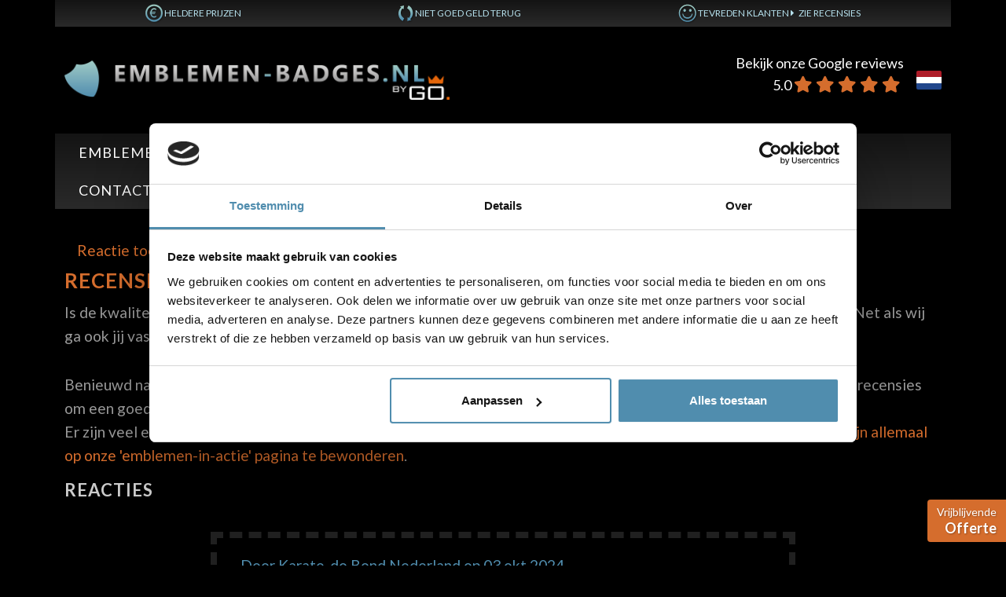

--- FILE ---
content_type: text/html; charset=UTF-8
request_url: https://www.emblemen-badges.nl/beoordelingen?page=10
body_size: 12392
content:


<!-- THEME DEBUG -->
<!-- THEME HOOK: 'html' -->
<!-- FILE NAME SUGGESTIONS:
   ▪️ html--node--101.html.twig
   ▪️ html--node--%.html.twig
   ▪️ html--node.html.twig
   ✅ html.html.twig
-->
<!-- 💡 BEGIN CUSTOM TEMPLATE OUTPUT from 'themes/emblemenbadges/templates/layout/html.html.twig' -->
<!DOCTYPE html>
<html lang="nl" dir="ltr">
  <head>
    <meta charset="utf-8" />
<noscript><style>form.antibot * :not(.antibot-message) { display: none !important; }</style>
</noscript><meta name="description" content="RECENSIE OVERZICHT Is de kwaliteit van de emblemen wel goed? Worden ze snel bezorgd? Wordt er goed gereageerd als ik een vraag heb? Net als wij ga ook jij vast niet over één nacht ijs." />
<link rel="canonical" href="https://www.emblemen-badges.nl/beoordelingen" />
<meta name="Generator" content="Drupal 10 (https://www.drupal.org)" />
<meta name="MobileOptimized" content="width" />
<meta name="HandheldFriendly" content="true" />
<meta name="viewport" content="width=device-width, initial-scale=1, shrink-to-fit=no" />
<meta http-equiv="x-ua-compatible" content="ie=edge" />
<link rel="icon" href="/sites/default/files/favicon_0.png" type="image/png" />
<link rel="alternate" hreflang="nl" href="https://www.emblemen-badges.nl/beoordelingen" />

    <title>Beoordelingen | Emblemen en Badges</title>
    <link rel="preconnect" href="https://fonts.googleapis.com">
	<link rel="preconnect" href="https://fonts.gstatic.com" crossorigin>
	<link href="https://fonts.googleapis.com/css2?family=Lato:wght@300;400;700&family=Roboto&display=swap" rel="stylesheet">
    <link rel="stylesheet" media="all" href="/core/modules/system/css/components/align.module.css?t5x4cb" />
<link rel="stylesheet" media="all" href="/core/modules/system/css/components/fieldgroup.module.css?t5x4cb" />
<link rel="stylesheet" media="all" href="/core/modules/system/css/components/container-inline.module.css?t5x4cb" />
<link rel="stylesheet" media="all" href="/core/modules/system/css/components/clearfix.module.css?t5x4cb" />
<link rel="stylesheet" media="all" href="/core/modules/system/css/components/details.module.css?t5x4cb" />
<link rel="stylesheet" media="all" href="/core/modules/system/css/components/hidden.module.css?t5x4cb" />
<link rel="stylesheet" media="all" href="/core/modules/system/css/components/item-list.module.css?t5x4cb" />
<link rel="stylesheet" media="all" href="/core/modules/system/css/components/js.module.css?t5x4cb" />
<link rel="stylesheet" media="all" href="/core/modules/system/css/components/nowrap.module.css?t5x4cb" />
<link rel="stylesheet" media="all" href="/core/modules/system/css/components/position-container.module.css?t5x4cb" />
<link rel="stylesheet" media="all" href="/core/modules/system/css/components/reset-appearance.module.css?t5x4cb" />
<link rel="stylesheet" media="all" href="/core/modules/system/css/components/resize.module.css?t5x4cb" />
<link rel="stylesheet" media="all" href="/core/modules/system/css/components/system-status-counter.css?t5x4cb" />
<link rel="stylesheet" media="all" href="/core/modules/system/css/components/system-status-report-counters.css?t5x4cb" />
<link rel="stylesheet" media="all" href="/core/modules/system/css/components/system-status-report-general-info.css?t5x4cb" />
<link rel="stylesheet" media="all" href="/core/modules/system/css/components/tablesort.module.css?t5x4cb" />
<link rel="stylesheet" media="all" href="/modules/contrib/antibot/css/antibot.css?t5x4cb" />
<link rel="stylesheet" media="all" href="/themes/contrib/bootstrap_barrio/css/components/node.css?t5x4cb" />
<link rel="stylesheet" media="all" href="/themes/contrib/bootstrap_barrio/css/components/comments.css?t5x4cb" />
<link rel="stylesheet" media="all" href="/themes/contrib/bootstrap_barrio/css/components/form.css?t5x4cb" />
<link rel="stylesheet" media="all" href="/themes/emblemenbadges/css/style.css?t5x4cb" />
<link rel="stylesheet" media="all" href="/themes/emblemenbadges/js/lightbox2/css/lightbox.min.css?t5x4cb" />
<link rel="stylesheet" media="all" href="/themes/emblemenbadges/js/owl-carousel/assets/owl.carousel.min.css?t5x4cb" />

    
    
    <!-- Google Tag Manager -->
	<script>(function(w,d,s,l,i){w[l]=w[l]||[];w[l].push({'gtm.start':
	new Date().getTime(),event:'gtm.js'});var f=d.getElementsByTagName(s)[0],
	j=d.createElement(s),dl=l!='dataLayer'?'&l='+l:'';j.async=true;j.src=
	'https://www.googletagmanager.com/gtm.js?id='+i+dl;f.parentNode.insertBefore(j,f);
	})(window,document,'script','dataLayer','GTM-T9G4S4P');</script>
	<!-- End Google Tag Manager -->
  </head>
  <body class="layout-no-sidebars page-node-101 language-nl page-wapper path-node node--type-reviews">
	<!-- Google Tag Manager (noscript) -->
	<noscript><iframe src="https://www.googletagmanager.com/ns.html?id=GTM-T9G4S4P"
	height="0" width="0" style="display:none;visibility:hidden"></iframe></noscript>
	<!-- End Google Tag Manager (noscript) -->
    <div class="page-wrapper">
	    <a href="#main-content" class="visually-hidden focusable skip-link">
	      Overslaan en naar de inhoud gaan
	    </a>
	
	    
	    

<!-- THEME DEBUG -->
<!-- THEME HOOK: 'off_canvas_page_wrapper' -->
<!-- BEGIN OUTPUT from 'core/modules/system/templates/off-canvas-page-wrapper.html.twig' -->
  <div class="dialog-off-canvas-main-canvas" data-off-canvas-main-canvas>
    

<!-- THEME DEBUG -->
<!-- THEME HOOK: 'page' -->
<!-- FILE NAME SUGGESTIONS:
   ▪️ page--node--reviews.html.twig
   ▪️ page--node--101.html.twig
   ▪️ page--node--%.html.twig
   ▪️ page--node--reviews.html.twig
   ▪️ page--node.html.twig
   ✅ page.html.twig
-->
<!-- 💡 BEGIN CUSTOM TEMPLATE OUTPUT from 'themes/emblemenbadges/templates/layout/page.html.twig' -->



<header id="header" class="page-header" role="banner" aria-label="Site header">
	<div class="page-header-topBar">
		<div class="container">
			<div class="header-usp">
				

<!-- THEME DEBUG -->
<!-- THEME HOOK: 'region' -->
<!-- FILE NAME SUGGESTIONS:
   ▪️ region--header-usp.html.twig
   ✅ region.html.twig
-->
<!-- 💡 BEGIN CUSTOM TEMPLATE OUTPUT from 'themes/emblemenbadges/templates/layout/region.html.twig' -->
    

<!-- THEME DEBUG -->
<!-- THEME HOOK: 'block' -->
<!-- FILE NAME SUGGESTIONS:
   ▪️ block--headerusp.html.twig
   ▪️ block--block-content--3c8fee02-9945-402e-8d92-fb3793db84c9.html.twig
   ▪️ block--block-content--id-view--headerusp--full.html.twig
   ▪️ block--block-content--id--headerusp.html.twig
   ▪️ block--block-content--view-type--basic--full.html.twig
   ▪️ block--block-content--type--basic.html.twig
   ▪️ block--block-basic.html.twig
   ▪️ block--block-content--view--full.html.twig
   ▪️ block--block-content.html.twig
   ✅ block.html.twig
-->
<!-- BEGIN OUTPUT from 'themes/contrib/bootstrap_barrio/templates/block/block.html.twig' -->
<div id="block-headerusp" class="block-content-basic block block-block-content block-block-content3c8fee02-9945-402e-8d92-fb3793db84c9">
  
    
      <div class="content">
      

<!-- THEME DEBUG -->
<!-- THEME HOOK: 'field' -->
<!-- FILE NAME SUGGESTIONS:
   ▪️ field--block-content--body--basic.html.twig
   ▪️ field--block-content--body.html.twig
   ▪️ field--block-content--basic.html.twig
   ▪️ field--body.html.twig
   ✅ field--text-with-summary.html.twig
   ▪️ field.html.twig
-->
<!-- BEGIN OUTPUT from 'themes/contrib/bootstrap_barrio/templates/field/field--text-with-summary.html.twig' -->

            <div class="clearfix text-formatted field field--name-body field--type-text-with-summary field--label-hidden field__item"><ul>
	<li><img alt="Prijzen" data-entity-type="file" data-entity-uuid="85b148ab-3b1b-4716-a077-e5ed30494bd4" src="/sites/default/files/inline-images/head-icon-1.png" width="24" height="25" loading="lazy">Heldere prijzen</li>
	<li><img alt="Retouren" data-entity-type="file" data-entity-uuid="b2c2742f-be6f-44d6-92f5-783cbb7a9c25" src="/sites/default/files/inline-images/head-icon-3.png" width="21" height="22" loading="lazy">Niet goed geld terug</li>
	<li><img alt="Tevreden" data-entity-type="file" data-entity-uuid="d1e17d1c-e2d7-468d-a6f4-b67c954539ac" src="/sites/default/files/inline-images/head-icon-4.png" width="25" height="25" loading="lazy">Tevreden klanten <span class="fas fa-caret-right">&nbsp;</span> <a href="/beoordelingen" title="Bekijk onze recensies">zie recensies</a></li>
</ul>
</div>
      
<!-- END OUTPUT from 'themes/contrib/bootstrap_barrio/templates/field/field--text-with-summary.html.twig' -->


    </div>
  </div>

<!-- END OUTPUT from 'themes/contrib/bootstrap_barrio/templates/block/block.html.twig' -->



<!-- END CUSTOM TEMPLATE OUTPUT from 'themes/emblemenbadges/templates/layout/region.html.twig' -->


			</div>
		</div>
	</div>
		<div class="container">
		<div class="page-header-main">
			<div class="page-brand">
				<a href="/" title="Home" rel="home" class="page-brand-link">
                      <img src="/themes/emblemenbadges/images/logo.png" alt="Home" class="page-brand-logo">
          				</a>
			</div>
			<div class="header-reviews">
				

<!-- THEME DEBUG -->
<!-- THEME HOOK: 'region' -->
<!-- FILE NAME SUGGESTIONS:
   ▪️ region--header-reviews.html.twig
   ✅ region.html.twig
-->
<!-- 💡 BEGIN CUSTOM TEMPLATE OUTPUT from 'themes/emblemenbadges/templates/layout/region.html.twig' -->
    

<!-- THEME DEBUG -->
<!-- THEME HOOK: 'block' -->
<!-- FILE NAME SUGGESTIONS:
   ▪️ block--headerreviews.html.twig
   ▪️ block--block-content--80b9891d-3fb1-4dc5-8c02-ccbb4821f48c.html.twig
   ▪️ block--block-content--id-view--headerreviews--full.html.twig
   ▪️ block--block-content--id--headerreviews.html.twig
   ▪️ block--block-content--view-type--basic--full.html.twig
   ▪️ block--block-content--type--basic.html.twig
   ▪️ block--block-basic.html.twig
   ▪️ block--block-content--view--full.html.twig
   ▪️ block--block-content.html.twig
   ✅ block.html.twig
-->
<!-- BEGIN OUTPUT from 'themes/contrib/bootstrap_barrio/templates/block/block.html.twig' -->
<div id="block-headerreviews" class="block-content-basic block block-block-content block-block-content80b9891d-3fb1-4dc5-8c02-ccbb4821f48c">
  
    
      <div class="content">
      

<!-- THEME DEBUG -->
<!-- THEME HOOK: 'field' -->
<!-- FILE NAME SUGGESTIONS:
   ▪️ field--block-content--body--basic.html.twig
   ▪️ field--block-content--body.html.twig
   ▪️ field--block-content--basic.html.twig
   ▪️ field--body.html.twig
   ✅ field--text-with-summary.html.twig
   ▪️ field.html.twig
-->
<!-- BEGIN OUTPUT from 'themes/contrib/bootstrap_barrio/templates/field/field--text-with-summary.html.twig' -->

            <div class="clearfix text-formatted field field--name-body field--type-text-with-summary field--label-hidden field__item"><p><a href="https://search.google.com/local/reviews?placeid=ChIJIwy5tkjpxkcRidD25KYiZQs" target="_blank">Bekijk onze Google reviews<br>
5.0 <span class="fas fa-star">&nbsp;</span><span class="fas fa-star">&nbsp;</span><span class="fas fa-star">&nbsp;</span><span class="fas fa-star">&nbsp;</span><span class="fas fa-star">&nbsp;</span></a></p>
</div>
      
<!-- END OUTPUT from 'themes/contrib/bootstrap_barrio/templates/field/field--text-with-summary.html.twig' -->


    </div>
  </div>

<!-- END OUTPUT from 'themes/contrib/bootstrap_barrio/templates/block/block.html.twig' -->



<!-- THEME DEBUG -->
<!-- THEME HOOK: 'block' -->
<!-- FILE NAME SUGGESTIONS:
   ▪️ block--taalkeuze.html.twig
   ▪️ block--language-block--language-interface.html.twig
   ▪️ block--language-block.html.twig
   ▪️ block--language.html.twig
   ✅ block.html.twig
-->
<!-- BEGIN OUTPUT from 'themes/contrib/bootstrap_barrio/templates/block/block.html.twig' -->
<div class="language-switcher-language-url block block-language block-language-blocklanguage-interface" id="block-taalkeuze" role="navigation">
  
    
      <div class="content">
      

<!-- THEME DEBUG -->
<!-- THEME HOOK: 'links__language_block' -->
<!-- FILE NAME SUGGESTIONS:
   ✅ links--language-block.html.twig
   ✅ links--language-block.html.twig
   ▪️ links.html.twig
-->
<!-- BEGIN OUTPUT from 'themes/contrib/bootstrap_barrio/templates/navigation/links--language-block.html.twig' -->


  <nav class="links nav links-inline"><span hreflang="nl" data-drupal-link-query="{&quot;page&quot;:&quot;10&quot;}" data-drupal-link-system-path="node/101" class="nl nav-link is-active" aria-current="page"><a href="https://www.emblemen-badges.nl/beoordelingen?page=10" class="language-link is-active" hreflang="nl" data-drupal-link-query="{&quot;page&quot;:&quot;10&quot;}" data-drupal-link-system-path="node/101" aria-current="page">nl</a></span></nav>

<!-- END OUTPUT from 'themes/contrib/bootstrap_barrio/templates/navigation/links--language-block.html.twig' -->


    </div>
  </div>

<!-- END OUTPUT from 'themes/contrib/bootstrap_barrio/templates/block/block.html.twig' -->



<!-- END CUSTOM TEMPLATE OUTPUT from 'themes/emblemenbadges/templates/layout/region.html.twig' -->


			</div>
		</div>

		<nav class="primaryNavigation navbar navbar-expand-lg">
						<button class="navbar-toggler navbar-toggler-right collapsed" type="button" data-bs-toggle="collapse" data-bs-target="#CollapsingNavbar" aria-controls="CollapsingNavbar" aria-expanded="false" aria-label="Toggle navigation">
				<i class="fal fa-bars"></i>
				<i class="fal fa-times"></i>
			</button>
			<div class="collapse navbar-collapse" id="CollapsingNavbar">
				

<!-- THEME DEBUG -->
<!-- THEME HOOK: 'region' -->
<!-- FILE NAME SUGGESTIONS:
   ✅ region--nowrap.html.twig
   ▪️ region--primary-menu.html.twig
   ▪️ region.html.twig
-->
<!-- 💡 BEGIN CUSTOM TEMPLATE OUTPUT from 'themes/emblemenbadges/templates/layout/region--nowrap.html.twig' -->
  

<!-- THEME DEBUG -->
<!-- THEME HOOK: 'block' -->
<!-- FILE NAME SUGGESTIONS:
   ▪️ block--emblemenbadges-main-menu.html.twig
   ▪️ block--system-menu-block--main.html.twig
   ✅ block--system-menu-block.html.twig
   ▪️ block--system.html.twig
   ▪️ block.html.twig
-->
<!-- BEGIN OUTPUT from 'themes/contrib/bootstrap_barrio/templates/block/block--system-menu-block.html.twig' -->
<nav role="navigation" aria-labelledby="block-emblemenbadges-main-menu-menu" id="block-emblemenbadges-main-menu" class="block block-menu navigation menu--main">
            
  <h2 class="visually-hidden" id="block-emblemenbadges-main-menu-menu">Hoofdnavigatie</h2>
  

        

<!-- THEME DEBUG -->
<!-- THEME HOOK: 'menu__main' -->
<!-- FILE NAME SUGGESTIONS:
   ✅ menu--main.html.twig
   ✅ menu--main.html.twig
   ▪️ menu.html.twig
-->
<!-- 💡 BEGIN CUSTOM TEMPLATE OUTPUT from 'themes/emblemenbadges/templates/navigation/menu--main.html.twig' -->

              <ul class="clearfix nav navbar-nav">
                    <li class="nav-item menu-item--expanded dropdown">
                          <span class="nav-link dropdown-toggle nav-link-">Emblemen &amp; badges</span>
                        <ul class="dropdown-menu dropdown-menu-right">
                    <li class="dropdown-item">
                          <a href="https://www.emblemen-badges.nl/producten/emblemen" class="nav-link-https--wwwemblemen-badgesnl-producten-emblemen" data-drupal-link-system-path="node/7">Emblemen</a>
              </li>
                <li class="dropdown-item">
                          <a href="https://www.emblemen-badges.nl/producten/carnavalsemblemen" title="Geborduurde carnavalsemblemen" class="nav-link-https--wwwemblemen-badgesnl-producten-carnavalsemblemen" data-drupal-link-system-path="node/98">Carnavalsemblemen</a>
              </li>
                <li class="dropdown-item">
                          <a href="https://www.emblemen-badges.nl/producten/geborduurde-emblemen" class="nav-link-https--wwwemblemen-badgesnl-producten-geborduurde-emblemen" data-drupal-link-system-path="node/2">Geborduurde emblemen</a>
              </li>
                <li class="dropdown-item">
                          <a href="https://www.emblemen-badges.nl/producten/geweven-emblemen" class="nav-link-https--wwwemblemen-badgesnl-producten-geweven-emblemen" data-drupal-link-system-path="node/9">Geweven emblemen</a>
              </li>
                <li class="dropdown-item">
                          <a href="https://www.emblemen-badges.nl/producten/combi-emblemen" class="nav-link-https--wwwemblemen-badgesnl-producten-combi-emblemen" data-drupal-link-system-path="node/10">Combi emblemen</a>
              </li>
                <li class="dropdown-item">
                          <a href="https://www.emblemen-badges.nl/producten/pvc-patches" class="nav-link-https--wwwemblemen-badgesnl-producten-pvc-patches" data-drupal-link-system-path="node/11">PVC Patches</a>
              </li>
                <li class="dropdown-item">
                          <a href="https://www.emblemen-badges.nl/producten/emblemen-met-3d-borduring" class="nav-link-https--wwwemblemen-badgesnl-producten-emblemen-met-3d-borduring" data-drupal-link-system-path="node/12">Emblemen met 3D borduring</a>
              </li>
                <li class="dropdown-item">
                          <a href="https://www.emblemen-badges.nl/producten/grote-emblemen-rugformaat" title="Grote emblemen (rugformaat)" class="nav-link-https--wwwemblemen-badgesnl-producten-grote-emblemen-rugformaat" data-drupal-link-system-path="node/13">Grote emblemen (rugformaat)</a>
              </li>
                <li class="dropdown-item">
                          <a href="https://www.emblemen-badges.nl/producten/badstof-en-vilt-emblemen" title="Badstof- en vilt emblemen" class="nav-link-https--wwwemblemen-badgesnl-producten-badstof-en-vilt-emblemen" data-drupal-link-system-path="node/14">Badstof- en vilt emblemen</a>
              </li>
                <li class="dropdown-item">
                          <a href="https://www.emblemen-badges.nl/producten/bedrijfsemblemen" class="nav-link-https--wwwemblemen-badgesnl-producten-bedrijfsemblemen" data-drupal-link-system-path="node/73">Bedrijfsemblemen</a>
              </li>
                <li class="dropdown-item">
                          <a href="https://www.emblemen-badges.nl/producten/pu-lederen-badges" title="Pu lederen badges" class="nav-link-https--wwwemblemen-badgesnl-producten-pu-lederen-badges" data-drupal-link-system-path="node/108">Pu lederen badges</a>
              </li>
                <li class="dropdown-item">
                          <a href="https://www.emblemen-badges.nl/producten/glitter-emblemen" title="Glitter emblemen" class="nav-link-https--wwwemblemen-badgesnl-producten-glitter-emblemen" data-drupal-link-system-path="node/109">Glitter emblemen</a>
              </li>
                <li class="dropdown-item">
                          <a href="https://www.emblemen-badges.nl/producten/biker-en-motor-emblemen" class="nav-link-https--wwwemblemen-badgesnl-producten-biker-en-motor-emblemen" data-drupal-link-system-path="node/43">Biker en motor emblemen</a>
              </li>
                <li class="dropdown-item">
                          <a href="https://www.emblemen-badges.nl/producten/airsoft" class="nav-link-https--wwwemblemen-badgesnl-producten-airsoft" data-drupal-link-system-path="node/41">Airsoft emblemen</a>
              </li>
                <li class="dropdown-item">
                          <a href="https://www.emblemen-badges.nl/producten/scouting-badge" class="nav-link-https--wwwemblemen-badgesnl-producten-scouting-badge" data-drupal-link-system-path="node/45">Scouting emblemen</a>
              </li>
                <li class="dropdown-item">
                          <a href="https://www.emblemen-badges.nl/producten/sport" class="nav-link-https--wwwemblemen-badgesnl-producten-sport" data-drupal-link-system-path="node/47">Sport emblemen</a>
              </li>
                <li class="dropdown-item">
                          <a href="https://www.emblemen-badges.nl/producten/vechtsport" class="nav-link-https--wwwemblemen-badgesnl-producten-vechtsport" data-drupal-link-system-path="node/49">Vechtsport emblemen</a>
              </li>
                <li class="dropdown-item">
                          <a href="https://www.emblemen-badges.nl/producten/bhv-ehbo-aed" title="BHV emblemen" class="nav-link-https--wwwemblemen-badgesnl-producten-bhv-ehbo-aed" data-drupal-link-system-path="node/53">BHV emblemen</a>
              </li>
                <li class="dropdown-item">
                          <a href="https://www.emblemen-badges.nl/producten/beveiliging-en-dienstverlening" class="nav-link-https--wwwemblemen-badgesnl-producten-beveiliging-en-dienstverlening" data-drupal-link-system-path="node/51">Beveiliging en dienstverlening emblemen</a>
              </li>
        </ul>
  
              </li>
                <li class="nav-item menu-item--expanded dropdown">
                          <span class="nav-link dropdown-toggle nav-link-">Overige</span>
                        <ul class="dropdown-menu dropdown-menu-right">
                    <li class="dropdown-item">
                          <a href="https://www.emblemen-badges.nl/producten/sleutelhangers" title="Sleutelhangers" class="nav-link-https--wwwemblemen-badgesnl-producten-sleutelhangers" data-drupal-link-system-path="node/18">Sleutelhangers</a>
              </li>
                <li class="dropdown-item">
                          <a href="https://www.emblemen-badges.nl/producten/geborduurde-sleutelhangers" class="nav-link-https--wwwemblemen-badgesnl-producten-geborduurde-sleutelhangers" data-drupal-link-system-path="node/15">Geborduurde sleutelhangers</a>
              </li>
                <li class="dropdown-item">
                          <a href="https://www.emblemen-badges.nl/producten/geweven-sleutelhangers" class="nav-link-https--wwwemblemen-badgesnl-producten-geweven-sleutelhangers" data-drupal-link-system-path="node/16">Geweven sleutelhangers</a>
              </li>
                <li class="dropdown-item">
                          <a href="https://www.emblemen-badges.nl/producten/pvc-sleutelhangers" class="nav-link-https--wwwemblemen-badgesnl-producten-pvc-sleutelhangers" data-drupal-link-system-path="node/17">PVC Sleutelhangers</a>
              </li>
                <li class="dropdown-item">
                          <a href="https://www.emblemen-badges.nl/producten/speldjespins" class="nav-link-https--wwwemblemen-badgesnl-producten-speldjespins" data-drupal-link-system-path="node/21">Speldjes/pins</a>
              </li>
                <li class="dropdown-item">
                          <a href="https://www.emblemen-badges.nl/producten/callsignsnaambadges" class="nav-link-https--wwwemblemen-badgesnl-producten-callsignsnaambadges" data-drupal-link-system-path="node/20">Callsigns/naambadges</a>
              </li>
                <li class="dropdown-item">
                          <a href="https://www.emblemen-badges.nl/producten/geweven-labels" class="nav-link-https--wwwemblemen-badgesnl-producten-geweven-labels" data-drupal-link-system-path="node/19">Geweven labels</a>
              </li>
                <li class="dropdown-item">
                          <a href="https://www.emblemen-badges.nl/producten/beveiligingsvtjes" title="Geborduurde Beveiligingsv&#039;tjes" class="nav-link-https--wwwemblemen-badgesnl-producten-beveiligingsvtjes" data-drupal-link-system-path="node/115">Beveiligingsv&#039;tjes</a>
              </li>
                <li class="dropdown-item">
                          <a href="https://www.emblemen-badges.nl/producten/schuifpassantenepauletten" class="nav-link-https--wwwemblemen-badgesnl-producten-schuifpassantenepauletten" data-drupal-link-system-path="node/24">Schuifpassanten</a>
              </li>
                <li class="dropdown-item">
                          <a href="https://www.emblemen-badges.nl/producten/buttons" class="nav-link-https--wwwemblemen-badgesnl-producten-buttons" data-drupal-link-system-path="node/22">Buttons</a>
              </li>
                <li class="dropdown-item">
                          <a href="https://www.emblemen-badges.nl/producten/bandanas" class="nav-link-https--wwwemblemen-badgesnl-producten-bandanas" data-drupal-link-system-path="node/25">Bandana&#039;s</a>
              </li>
                <li class="dropdown-item">
                          <a href="https://www.emblemen-badges.nl/producten/festivalbandjes" class="nav-link-https--wwwemblemen-badgesnl-producten-festivalbandjes" data-drupal-link-system-path="node/77">Festivalbandjes</a>
              </li>
                <li class="dropdown-item">
                          <a href="https://www.emblemen-badges.nl/producten/naambandjes-scouting" class="nav-link-https--wwwemblemen-badgesnl-producten-naambandjes-scouting" data-drupal-link-system-path="node/23">Naambandjes scouting</a>
              </li>
                <li class="dropdown-item">
                          <a href="https://www.emblemen-badges.nl/producten/klittenbandvelcro-op-maat" class="nav-link-https--wwwemblemen-badgesnl-producten-klittenbandvelcro-op-maat" data-drupal-link-system-path="node/94">Klittenband/Velcro op maat</a>
              </li>
                <li class="dropdown-item">
                          <a href="https://www.emblemen-badges.nl/producten/dasring-met-drukknopen" title="dasring met drukknopen voor scouting" class="nav-link-https--wwwemblemen-badgesnl-producten-dasring-met-drukknopen" data-drupal-link-system-path="node/145">Dasring met drukknopen</a>
              </li>
                <li class="dropdown-item">
                          <a href="https://www.emblemen-badges.nl/nieuws/mondmaskers-met-jouw-logo-tekst" title="mondmaskers met jouw logo of tekst!" class="nav-link-https--wwwemblemen-badgesnl-nieuws-mondmaskers-met-jouw-logo-tekst" data-drupal-link-system-path="node/83">Mondmaskers met jouw logo of tekst!</a>
              </li>
        </ul>
  
              </li>
                <li class="nav-item">
                          <a href="https://www.emblemen-badges.nl/pimp-de-badge" class="nav-link nav-link-https--wwwemblemen-badgesnl-pimp-de-badge" data-drupal-link-system-path="node/6">Pimp de badge</a>
              </li>
                <li class="nav-item">
                          <a href="https://www.emblemen-badges.nl/prijzen" class="nav-link nav-link-https--wwwemblemen-badgesnl-prijzen" data-drupal-link-system-path="node/54">Prijzen</a>
              </li>
                <li class="nav-item">
                          <a href="https://www.emblemen-badges.nl/offerte" class="nav-link nav-link-https--wwwemblemen-badgesnl-offerte" data-drupal-link-system-path="node/5">Offerte</a>
              </li>
                <li class="nav-item">
                          <a href="https://www.emblemen-badges.nl/producten/carnavalsemblemen" class="nav-link nav-link-https--wwwemblemen-badgesnl-producten-carnavalsemblemen" data-drupal-link-system-path="node/98">Carnaval</a>
              </li>
                <li class="nav-item">
                          <a href="https://www.emblemen-badges.nl/tips" class="nav-link nav-link-https--wwwemblemen-badgesnl-tips" data-drupal-link-system-path="node/55">Tips</a>
              </li>
                <li class="nav-item">
                          <a href="https://www.emblemen-badges.nl/contact" class="nav-link nav-link-https--wwwemblemen-badgesnl-contact" data-drupal-link-system-path="node/56">Contact</a>
              </li>
        </ul>
  


<!-- END CUSTOM TEMPLATE OUTPUT from 'themes/emblemenbadges/templates/navigation/menu--main.html.twig' -->


  </nav>

<!-- END OUTPUT from 'themes/contrib/bootstrap_barrio/templates/block/block--system-menu-block.html.twig' -->



<!-- END CUSTOM TEMPLATE OUTPUT from 'themes/emblemenbadges/templates/layout/region--nowrap.html.twig' -->


			</div>
					</nav>
	</div>

	</header>

<div class="fixed-sidebar">
			<a href="/offerte" class="fixed-sidebar-offer">
			<span>Vrijblijvende</span>
			Offerte
		</a>
	</div>

			

<!-- THEME DEBUG -->
<!-- THEME HOOK: 'region' -->
<!-- FILE NAME SUGGESTIONS:
   ✅ region--nowrap.html.twig
   ▪️ region--content.html.twig
   ▪️ region.html.twig
-->
<!-- 💡 BEGIN CUSTOM TEMPLATE OUTPUT from 'themes/emblemenbadges/templates/layout/region--nowrap.html.twig' -->
  <div data-drupal-messages-fallback class="hidden"></div>

<!-- THEME DEBUG -->
<!-- THEME HOOK: 'block' -->
<!-- FILE NAME SUGGESTIONS:
   ▪️ block--emblemenbadges-content.html.twig
   ▪️ block--system-main-block.html.twig
   ▪️ block--system.html.twig
   ✅ block.html.twig
-->
<!-- BEGIN OUTPUT from 'themes/contrib/bootstrap_barrio/templates/block/block.html.twig' -->
<div id="block-emblemenbadges-content" class="block block-system block-system-main-block">
  
    
      <div class="content">
      

<!-- THEME DEBUG -->
<!-- THEME HOOK: 'node' -->
<!-- FILE NAME SUGGESTIONS:
   ▪️ node--101--full.html.twig
   ▪️ node--101.html.twig
   ▪️ node--reviews--full.html.twig
   ✅ node--reviews.html.twig
   ▪️ node--full.html.twig
   ▪️ node.html.twig
-->
<!-- 💡 BEGIN CUSTOM TEMPLATE OUTPUT from 'themes/emblemenbadges/templates/content/node--reviews.html.twig' -->


<div class="container">
<article data-history-node-id="101" class="node node--type-reviews node--view-mode-full clearfix">
  <header>
    
        
      </header>
  <div class="node__content clearfix">
    

<!-- THEME DEBUG -->
<!-- THEME HOOK: 'links__node' -->
<!-- FILE NAME SUGGESTIONS:
   ▪️ links--node.html.twig
   ✅ links--inline.html.twig
   ▪️ links--node.html.twig
   ▪️ links.html.twig
-->
<!-- BEGIN OUTPUT from 'themes/contrib/bootstrap_barrio/templates/navigation/links--inline.html.twig' -->


  <div class="inline__links"><nav class="links inline nav links-inline"><span class="comment-add nav-link"><a href="https://www.emblemen-badges.nl/beoordelingen#comment-form" title="Deel uw gedachten en meningen." hreflang="nl">Reactie toevoegen</a></span></nav>
  </div>

<!-- END OUTPUT from 'themes/contrib/bootstrap_barrio/templates/navigation/links--inline.html.twig' -->



<!-- THEME DEBUG -->
<!-- THEME HOOK: 'field' -->
<!-- FILE NAME SUGGESTIONS:
   ▪️ field--node--body--reviews.html.twig
   ▪️ field--node--body.html.twig
   ▪️ field--node--reviews.html.twig
   ▪️ field--body.html.twig
   ✅ field--text-with-summary.html.twig
   ▪️ field.html.twig
-->
<!-- BEGIN OUTPUT from 'themes/contrib/bootstrap_barrio/templates/field/field--text-with-summary.html.twig' -->

            <div class="clearfix text-formatted field field--name-body field--type-text-with-summary field--label-hidden field__item"><h1>RECENSIE OVERZICHT</h1>

<p>Is de kwaliteit van de emblemen wel goed? Worden ze snel bezorgd? Wordt er goed gereageerd als ik een vraag heb? Net als wij ga ook jij vast niet over één nacht ijs.</p>

<p>Benieuwd naar wat anderen vinden van onze producten en dienstverlening? Hieronder verzamelen we zoveel mogelijk recensies om een goed beeld te geven van wat je van ons mag verwachten en dat is best veel!<br>
Er zijn veel enthousiaste klanten die foto's van hun 'emblemen-in-actie' doorsturen,&nbsp;<a href="https://www.emblemen-badges.nl/emblemen-actie">deze reeds gemaakte emblemen zijn allemaal op onze 'emblemen-in-actie' pagina te bewonderen</a>.&nbsp;</p>
</div>
      
<!-- END OUTPUT from 'themes/contrib/bootstrap_barrio/templates/field/field--text-with-summary.html.twig' -->



<!-- THEME DEBUG -->
<!-- THEME HOOK: 'field' -->
<!-- FILE NAME SUGGESTIONS:
   ▪️ field--node--comment--reviews.html.twig
   ▪️ field--node--comment.html.twig
   ▪️ field--node--reviews.html.twig
   ✅ field--comment.html.twig
   ✅ field--comment.html.twig
   ▪️ field.html.twig
-->
<!-- BEGIN OUTPUT from 'themes/contrib/bootstrap_barrio/templates/field/field--comment.html.twig' -->
<section class="field field--name-comment field--type-comment field--label-above comment-wrapper">
      
    <h2 class="title">Reacties</h2>
    
  
  

<!-- THEME DEBUG -->
<!-- THEME HOOK: 'comment__comment__reviews' -->
<!-- FILE NAME SUGGESTIONS:
   ▪️ comment--comment--reviews.html.twig
   ▪️ comment--comment.html.twig
   ✅ comment.html.twig
-->
<!-- 💡 BEGIN CUSTOM TEMPLATE OUTPUT from 'themes/emblemenbadges/templates/content/comment.html.twig' -->

<div class="comment" role="article" data-comment-user-id="0" id="comment-1184" class="comment js-comment by-anonymous clearfix">
    <div class="comment-body">
		<div class="comment-name">
              Door Karate-do Bond Nederland op 03 okt 2024
          </div>
		Snelle levering van onze emblemen in goede kwaliteit. Fijne communicatie en persoonlijk contact, wij zijn erg tevreden! 
    </div>
</div>

<!-- END CUSTOM TEMPLATE OUTPUT from 'themes/emblemenbadges/templates/content/comment.html.twig' -->



<!-- THEME DEBUG -->
<!-- THEME HOOK: 'comment__comment__reviews' -->
<!-- FILE NAME SUGGESTIONS:
   ▪️ comment--comment--reviews.html.twig
   ▪️ comment--comment.html.twig
   ✅ comment.html.twig
-->
<!-- 💡 BEGIN CUSTOM TEMPLATE OUTPUT from 'themes/emblemenbadges/templates/content/comment.html.twig' -->

<div class="comment" role="article" data-comment-user-id="0" id="comment-1183" class="comment js-comment by-anonymous clearfix">
    <div class="comment-body">
		<div class="comment-name">
              Door Edward Samuels op 01 okt 2024
          </div>
		Heldere en snelle offerte, eerst een proefdruk via mail zo kun je zien wat je krijgt. 
Ook een snelle levering en mooi borduurwerk!
    </div>
</div>

<!-- END CUSTOM TEMPLATE OUTPUT from 'themes/emblemenbadges/templates/content/comment.html.twig' -->



<!-- THEME DEBUG -->
<!-- THEME HOOK: 'comment__comment__reviews' -->
<!-- FILE NAME SUGGESTIONS:
   ▪️ comment--comment--reviews.html.twig
   ▪️ comment--comment.html.twig
   ✅ comment.html.twig
-->
<!-- 💡 BEGIN CUSTOM TEMPLATE OUTPUT from 'themes/emblemenbadges/templates/content/comment.html.twig' -->

<div class="comment" role="article" data-comment-user-id="0" id="comment-1182" class="comment js-comment by-anonymous clearfix">
    <div class="comment-body">
		<div class="comment-name">
              Door Mario en Rina . Can Am Riders op 01 okt 2024
          </div>
		Kwalitatief hoogstaand 👌
Top service.
    </div>
</div>

<!-- END CUSTOM TEMPLATE OUTPUT from 'themes/emblemenbadges/templates/content/comment.html.twig' -->



<!-- THEME DEBUG -->
<!-- THEME HOOK: 'comment__comment__reviews' -->
<!-- FILE NAME SUGGESTIONS:
   ▪️ comment--comment--reviews.html.twig
   ▪️ comment--comment.html.twig
   ✅ comment.html.twig
-->
<!-- 💡 BEGIN CUSTOM TEMPLATE OUTPUT from 'themes/emblemenbadges/templates/content/comment.html.twig' -->

<div class="comment" role="article" data-comment-user-id="0" id="comment-1181" class="comment js-comment by-anonymous clearfix">
    <div class="comment-body">
		<div class="comment-name">
              Door Ana op 18 sep 2024
          </div>
		We ordered our keychains for the first time, and we are delighted with the final result. The service was supportive and excellent since the beginning until the items arrival. 
    </div>
</div>

<!-- END CUSTOM TEMPLATE OUTPUT from 'themes/emblemenbadges/templates/content/comment.html.twig' -->



<!-- THEME DEBUG -->
<!-- THEME HOOK: 'comment__comment__reviews' -->
<!-- FILE NAME SUGGESTIONS:
   ▪️ comment--comment--reviews.html.twig
   ▪️ comment--comment.html.twig
   ✅ comment.html.twig
-->
<!-- 💡 BEGIN CUSTOM TEMPLATE OUTPUT from 'themes/emblemenbadges/templates/content/comment.html.twig' -->

<div class="comment" role="article" data-comment-user-id="0" id="comment-1180" class="comment js-comment by-anonymous clearfix">
    <div class="comment-body">
		<div class="comment-name">
              Door Frank op 28 aug 2024
          </div>
		Gocke neemt altijd de tijd voor je en denkt graag met je mee. Erg tevreden met de vriendelijke communicatie en het eindresultaat!
    </div>
</div>

<!-- END CUSTOM TEMPLATE OUTPUT from 'themes/emblemenbadges/templates/content/comment.html.twig' -->



<!-- THEME DEBUG -->
<!-- THEME HOOK: 'comment__comment__reviews' -->
<!-- FILE NAME SUGGESTIONS:
   ▪️ comment--comment--reviews.html.twig
   ▪️ comment--comment.html.twig
   ✅ comment.html.twig
-->
<!-- 💡 BEGIN CUSTOM TEMPLATE OUTPUT from 'themes/emblemenbadges/templates/content/comment.html.twig' -->

<div class="comment" role="article" data-comment-user-id="0" id="comment-1179" class="comment js-comment by-anonymous clearfix">
    <div class="comment-body">
		<div class="comment-name">
              Door Kelsey op 26 aug 2024
          </div>
		Erg blij met de badges! Het contact met Carla was heel erg fijn, wij krijgen erg snel antwoord. Ook heel erg fijn dat ze buiten Nederland verstuurd kunnen worden!
    </div>
</div>

<!-- END CUSTOM TEMPLATE OUTPUT from 'themes/emblemenbadges/templates/content/comment.html.twig' -->



<!-- THEME DEBUG -->
<!-- THEME HOOK: 'comment__comment__reviews' -->
<!-- FILE NAME SUGGESTIONS:
   ▪️ comment--comment--reviews.html.twig
   ▪️ comment--comment.html.twig
   ✅ comment.html.twig
-->
<!-- 💡 BEGIN CUSTOM TEMPLATE OUTPUT from 'themes/emblemenbadges/templates/content/comment.html.twig' -->

<div class="comment" role="article" data-comment-user-id="0" id="comment-1178" class="comment js-comment by-anonymous clearfix">
    <div class="comment-body">
		<div class="comment-name">
              Door P. Musters op 23 aug 2024
          </div>
		Wij hebben voor onze vliegers patches besteld. De communcatie was top en flexibel waarbij meegedacht werd met de mogelijkheden en wensen die wij hadden. Netjes op tijd en prima kwaliteit. Volgende keer weer.
    </div>
</div>

<!-- END CUSTOM TEMPLATE OUTPUT from 'themes/emblemenbadges/templates/content/comment.html.twig' -->



<!-- THEME DEBUG -->
<!-- THEME HOOK: 'comment__comment__reviews' -->
<!-- FILE NAME SUGGESTIONS:
   ▪️ comment--comment--reviews.html.twig
   ▪️ comment--comment.html.twig
   ✅ comment.html.twig
-->
<!-- 💡 BEGIN CUSTOM TEMPLATE OUTPUT from 'themes/emblemenbadges/templates/content/comment.html.twig' -->

<div class="comment" role="article" data-comment-user-id="0" id="comment-1177" class="comment js-comment by-anonymous clearfix">
    <div class="comment-body">
		<div class="comment-name">
              Door Thomas op 15 aug 2024
          </div>
		Erg tevreden over mooie, betaalbare insignes voor het zomerkamp. Snelle service en levering. 
    </div>
</div>

<!-- END CUSTOM TEMPLATE OUTPUT from 'themes/emblemenbadges/templates/content/comment.html.twig' -->



<!-- THEME DEBUG -->
<!-- THEME HOOK: 'comment__comment__reviews' -->
<!-- FILE NAME SUGGESTIONS:
   ▪️ comment--comment--reviews.html.twig
   ▪️ comment--comment.html.twig
   ✅ comment.html.twig
-->
<!-- 💡 BEGIN CUSTOM TEMPLATE OUTPUT from 'themes/emblemenbadges/templates/content/comment.html.twig' -->

<div class="comment" role="article" data-comment-user-id="0" id="comment-1176" class="comment js-comment by-anonymous clearfix">
    <div class="comment-body">
		<div class="comment-name">
              Door Tanja op 02 aug 2024
          </div>
		Fijn bedrijf! Onze eerste badges besteld,  ze zijn heel mooi geworden met een supersnelle en vriendelijke service door Carla! Bedankt!
    </div>
</div>

<!-- END CUSTOM TEMPLATE OUTPUT from 'themes/emblemenbadges/templates/content/comment.html.twig' -->



<!-- THEME DEBUG -->
<!-- THEME HOOK: 'comment__comment__reviews' -->
<!-- FILE NAME SUGGESTIONS:
   ▪️ comment--comment--reviews.html.twig
   ▪️ comment--comment.html.twig
   ✅ comment.html.twig
-->
<!-- 💡 BEGIN CUSTOM TEMPLATE OUTPUT from 'themes/emblemenbadges/templates/content/comment.html.twig' -->

<div class="comment" role="article" data-comment-user-id="0" id="comment-1175" class="comment js-comment by-anonymous clearfix">
    <div class="comment-body">
		<div class="comment-name">
              Door Jack the daltons  op 31 jul 2024
          </div>
		Snelle service en kwaliteit 
    </div>
</div>

<!-- END CUSTOM TEMPLATE OUTPUT from 'themes/emblemenbadges/templates/content/comment.html.twig' -->



<!-- THEME DEBUG -->
<!-- THEME HOOK: 'pager' -->
<!-- BEGIN OUTPUT from 'themes/contrib/bootstrap_barrio/templates/navigation/pager.html.twig' -->
  <nav aria-label="pagination-heading">
    <h4 id="pagination-heading" class="visually-hidden">Paginering</h4>
    <ul class="pagination js-pager__items">
                    <li class="page-item">
          <a href="https://www.emblemen-badges.nl/beoordelingen?page=0" title="Ga naar eerste pagina" class="page-link">
            <span aria-hidden="true">«</span>
            <span class="visually-hidden">Eerste pagina</span>
          </a>
        </li>
                          <li class="page-item">
          <a href="https://www.emblemen-badges.nl/beoordelingen?page=9" title="Ga naar vorige pagina" rel="prev" class="page-link">
            <span aria-hidden="true">‹</span>
            <span class="visually-hidden">Vorige pagina</span>
          </a>
        </li>
                          <li class="page-item" role="presentation"><span class="page-link">&hellip;</span></li>
                          <li class="page-item ">
                      <a href="https://www.emblemen-badges.nl/beoordelingen?page=6" title="" class="page-link">7</a>
                  </li>
              <li class="page-item ">
                      <a href="https://www.emblemen-badges.nl/beoordelingen?page=7" title="" class="page-link">8</a>
                  </li>
              <li class="page-item ">
                      <a href="https://www.emblemen-badges.nl/beoordelingen?page=8" title="" class="page-link">9</a>
                  </li>
              <li class="page-item ">
                      <a href="https://www.emblemen-badges.nl/beoordelingen?page=9" title="" class="page-link">10</a>
                  </li>
              <li class="page-item active">
                      <span class="page-link">11</span>
                  </li>
              <li class="page-item ">
                      <a href="https://www.emblemen-badges.nl/beoordelingen?page=11" title="" class="page-link">12</a>
                  </li>
              <li class="page-item ">
                      <a href="https://www.emblemen-badges.nl/beoordelingen?page=12" title="" class="page-link">13</a>
                  </li>
              <li class="page-item ">
                      <a href="https://www.emblemen-badges.nl/beoordelingen?page=13" title="" class="page-link">14</a>
                  </li>
              <li class="page-item ">
                      <a href="https://www.emblemen-badges.nl/beoordelingen?page=14" title="" class="page-link">15</a>
                  </li>
                          <li class="page-item" role="presentation"><span class="page-link">&hellip;</span></li>
                          <li class="page-item">
          <a href="https://www.emblemen-badges.nl/beoordelingen?page=11" title="Ga naar volgende pagina" rel="next" class="page-link">
            <span aria-hidden="true">›</span>
            <span class="visually-hidden">Volgende pagina</span>
          </a>
        </li>
                          <li class="page-item">
          <a href="https://www.emblemen-badges.nl/beoordelingen?page=128" title="Ga naar laatste pagina" class="page-link">
            <span aria-hidden="true">»</span>
            <span class="visually-hidden">Laatste pagina</span>
          </a>
        </li>
          </ul>
  </nav>

<!-- END OUTPUT from 'themes/contrib/bootstrap_barrio/templates/navigation/pager.html.twig' -->



      <h2 class='title comment-form__title'>Reactie toevoegen</h2>
    

<!-- THEME DEBUG -->
<!-- THEME HOOK: 'form' -->
<!-- BEGIN OUTPUT from 'themes/contrib/bootstrap_barrio/templates/form/form.html.twig' -->

<form class="comment-comment-form comment-form antibot" data-drupal-selector="comment-form" data-action="https://www.emblemen-badges.nl/comment/reply/node/101/comment" action="/antibot" method="post" id="comment-form" accept-charset="UTF-8">
  

<!-- THEME DEBUG -->
<!-- THEME HOOK: 'antibot_no_js' -->
<!-- BEGIN OUTPUT from 'modules/contrib/antibot/templates/antibot-no-js.html.twig' -->
<noscript>
  <div class="antibot-no-js antibot-message antibot-message-warning">JavaScript moet ingeschakeld zijn om dit formulier te kunnen gebruiken.</div>
</noscript>

<!-- END OUTPUT from 'modules/contrib/antibot/templates/antibot-no-js.html.twig' -->



<!-- THEME DEBUG -->
<!-- THEME HOOK: 'container' -->
<!-- BEGIN OUTPUT from 'themes/contrib/bootstrap_barrio/templates/form/container.html.twig' -->
<div class="field--type-string field--name-field-naam field--widget-string-textfield js-form-wrapper form-wrapper mb-3" data-drupal-selector="edit-field-naam-wrapper" id="edit-field-naam-wrapper">

<!-- THEME DEBUG -->
<!-- THEME HOOK: 'field_multiple_value_form' -->
<!-- BEGIN OUTPUT from 'themes/contrib/bootstrap_barrio/templates/form/field-multiple-value-form.html.twig' -->
      

<!-- THEME DEBUG -->
<!-- THEME HOOK: 'form_element' -->
<!-- BEGIN OUTPUT from 'themes/contrib/bootstrap_barrio/templates/form/form-element.html.twig' -->






  <div class="js-form-item js-form-type-textfield form-type-textfield js-form-item-field-naam-0-value form-item-field-naam-0-value mb-3">
          

<!-- THEME DEBUG -->
<!-- THEME HOOK: 'form_element_label' -->
<!-- BEGIN OUTPUT from 'themes/contrib/bootstrap_barrio/templates/form/form-element-label.html.twig' -->
<label for="edit-field-naam-0-value">Uw naam</label>
<!-- END OUTPUT from 'themes/contrib/bootstrap_barrio/templates/form/form-element-label.html.twig' -->


                    

<!-- THEME DEBUG -->
<!-- THEME HOOK: 'input__textfield' -->
<!-- FILE NAME SUGGESTIONS:
   ▪️ input--textfield.html.twig
   ✅ input.html.twig
-->
<!-- BEGIN OUTPUT from 'themes/contrib/bootstrap_barrio/templates/form/input.html.twig' -->
<input class="js-text-full text-full form-control" data-drupal-selector="edit-field-naam-0-value" type="text" id="edit-field-naam-0-value" name="field_naam[0][value]" value="" size="60" maxlength="255" placeholder="" />

<!-- END OUTPUT from 'themes/contrib/bootstrap_barrio/templates/form/input.html.twig' -->


                      </div>

<!-- END OUTPUT from 'themes/contrib/bootstrap_barrio/templates/form/form-element.html.twig' -->


  
<!-- END OUTPUT from 'themes/contrib/bootstrap_barrio/templates/form/field-multiple-value-form.html.twig' -->

</div>

<!-- END OUTPUT from 'themes/contrib/bootstrap_barrio/templates/form/container.html.twig' -->



<!-- THEME DEBUG -->
<!-- THEME HOOK: 'input__hidden' -->
<!-- FILE NAME SUGGESTIONS:
   ▪️ input--hidden.html.twig
   ✅ input.html.twig
-->
<!-- BEGIN OUTPUT from 'themes/contrib/bootstrap_barrio/templates/form/input.html.twig' -->
<input autocomplete="off" data-drupal-selector="form-kavsop-c38brkolm1olajkyqeabv9icxzfqhhystay" type="hidden" name="form_build_id" value="form-KaVSop_-C38bRkOLM1OlaJkYqEABv9ICxzFQhhYSTAY" class="form-control" />

<!-- END OUTPUT from 'themes/contrib/bootstrap_barrio/templates/form/input.html.twig' -->



<!-- THEME DEBUG -->
<!-- THEME HOOK: 'input__hidden' -->
<!-- FILE NAME SUGGESTIONS:
   ▪️ input--hidden.html.twig
   ✅ input.html.twig
-->
<!-- BEGIN OUTPUT from 'themes/contrib/bootstrap_barrio/templates/form/input.html.twig' -->
<input data-drupal-selector="edit-comment-comment-form" type="hidden" name="form_id" value="comment_comment_form" class="form-control" />

<!-- END OUTPUT from 'themes/contrib/bootstrap_barrio/templates/form/input.html.twig' -->



<!-- THEME DEBUG -->
<!-- THEME HOOK: 'input__hidden' -->
<!-- FILE NAME SUGGESTIONS:
   ▪️ input--hidden.html.twig
   ✅ input.html.twig
-->
<!-- BEGIN OUTPUT from 'themes/contrib/bootstrap_barrio/templates/form/input.html.twig' -->
<input data-drupal-selector="edit-antibot-key" type="hidden" name="antibot_key" value="" class="form-control" />

<!-- END OUTPUT from 'themes/contrib/bootstrap_barrio/templates/form/input.html.twig' -->



<!-- THEME DEBUG -->
<!-- THEME HOOK: 'container' -->
<!-- BEGIN OUTPUT from 'themes/contrib/bootstrap_barrio/templates/form/container.html.twig' -->
<div class="field--type-string field--name-subject field--widget-string-textfield js-form-wrapper form-wrapper mb-3" data-drupal-selector="edit-subject-wrapper" id="edit-subject-wrapper">

<!-- THEME DEBUG -->
<!-- THEME HOOK: 'field_multiple_value_form' -->
<!-- BEGIN OUTPUT from 'themes/contrib/bootstrap_barrio/templates/form/field-multiple-value-form.html.twig' -->
      

<!-- THEME DEBUG -->
<!-- THEME HOOK: 'form_element' -->
<!-- BEGIN OUTPUT from 'themes/contrib/bootstrap_barrio/templates/form/form-element.html.twig' -->






  <div class="js-form-item js-form-type-textfield form-type-textfield js-form-item-subject-0-value form-item-subject-0-value mb-3">
          

<!-- THEME DEBUG -->
<!-- THEME HOOK: 'form_element_label' -->
<!-- BEGIN OUTPUT from 'themes/contrib/bootstrap_barrio/templates/form/form-element-label.html.twig' -->
<label for="edit-subject-0-value">Onderwerp</label>
<!-- END OUTPUT from 'themes/contrib/bootstrap_barrio/templates/form/form-element-label.html.twig' -->


                    

<!-- THEME DEBUG -->
<!-- THEME HOOK: 'input__textfield' -->
<!-- FILE NAME SUGGESTIONS:
   ▪️ input--textfield.html.twig
   ✅ input.html.twig
-->
<!-- BEGIN OUTPUT from 'themes/contrib/bootstrap_barrio/templates/form/input.html.twig' -->
<input class="js-text-full text-full form-control" data-drupal-selector="edit-subject-0-value" type="text" id="edit-subject-0-value" name="subject[0][value]" value="" size="60" maxlength="64" placeholder="" />

<!-- END OUTPUT from 'themes/contrib/bootstrap_barrio/templates/form/input.html.twig' -->


                      </div>

<!-- END OUTPUT from 'themes/contrib/bootstrap_barrio/templates/form/form-element.html.twig' -->


  
<!-- END OUTPUT from 'themes/contrib/bootstrap_barrio/templates/form/field-multiple-value-form.html.twig' -->

</div>

<!-- END OUTPUT from 'themes/contrib/bootstrap_barrio/templates/form/container.html.twig' -->



<!-- THEME DEBUG -->
<!-- THEME HOOK: 'container' -->
<!-- BEGIN OUTPUT from 'themes/contrib/bootstrap_barrio/templates/form/container.html.twig' -->
<div class="field--type-text-long field--name-comment-body field--widget-text-textarea js-form-wrapper form-wrapper mb-3" data-drupal-selector="edit-comment-body-wrapper" id="edit-comment-body-wrapper">

<!-- THEME DEBUG -->
<!-- THEME HOOK: 'field_multiple_value_form' -->
<!-- BEGIN OUTPUT from 'themes/contrib/bootstrap_barrio/templates/form/field-multiple-value-form.html.twig' -->
      

<!-- THEME DEBUG -->
<!-- THEME HOOK: 'text_format_wrapper' -->
<!-- BEGIN OUTPUT from 'themes/contrib/bootstrap_barrio/templates/content-edit/text-format-wrapper.html.twig' -->
<div class="js-text-format-wrapper text-format-wrapper js-form-item form-item">
  

<!-- THEME DEBUG -->
<!-- THEME HOOK: 'form_element' -->
<!-- BEGIN OUTPUT from 'themes/contrib/bootstrap_barrio/templates/form/form-element.html.twig' -->






  <div class="js-form-item js-form-type-textarea form-type-textarea js-form-item-comment-body-0-value form-item-comment-body-0-value mb-3">
          

<!-- THEME DEBUG -->
<!-- THEME HOOK: 'form_element_label' -->
<!-- BEGIN OUTPUT from 'themes/contrib/bootstrap_barrio/templates/form/form-element-label.html.twig' -->
<label for="edit-comment-body-0-value" class="js-form-required form-required">Reactie</label>
<!-- END OUTPUT from 'themes/contrib/bootstrap_barrio/templates/form/form-element-label.html.twig' -->


                    

<!-- THEME DEBUG -->
<!-- THEME HOOK: 'textarea' -->
<!-- BEGIN OUTPUT from 'themes/contrib/bootstrap_barrio/templates/form/textarea.html.twig' -->
<div class="form-textarea-wrapper">
  <textarea class="js-text-full text-full form-textarea required form-control resize-vertical" data-media-embed-host-entity-langcode="nl" data-drupal-selector="edit-comment-body-0-value" id="edit-comment-body-0-value" name="comment_body[0][value]" rows="5" cols="60" placeholder="" required="required" aria-required="true"></textarea>
</div>

<!-- END OUTPUT from 'themes/contrib/bootstrap_barrio/templates/form/textarea.html.twig' -->


                      </div>

<!-- END OUTPUT from 'themes/contrib/bootstrap_barrio/templates/form/form-element.html.twig' -->



<!-- THEME DEBUG -->
<!-- THEME HOOK: 'container__text_format_filter_wrapper' -->
<!-- FILE NAME SUGGESTIONS:
   ▪️ container--text-format-filter-wrapper.html.twig
   ✅ container.html.twig
-->
<!-- BEGIN OUTPUT from 'themes/contrib/bootstrap_barrio/templates/form/container.html.twig' -->
<div class="js-filter-wrapper js-form-wrapper form-wrapper mb-3" data-drupal-selector="edit-comment-body-0-format" id="edit-comment-body-0-format">

<!-- THEME DEBUG -->
<!-- THEME HOOK: 'container__text_format_filter_help' -->
<!-- FILE NAME SUGGESTIONS:
   ▪️ container--text-format-filter-help.html.twig
   ✅ container.html.twig
-->
<!-- BEGIN OUTPUT from 'themes/contrib/bootstrap_barrio/templates/form/container.html.twig' -->
<div data-drupal-selector="edit-comment-body-0-format-help" id="edit-comment-body-0-format-help" class="js-form-wrapper form-wrapper mb-3"><a href="https://www.emblemen-badges.nl/filter/tips" target="_blank" data-drupal-selector="edit-comment-body-0-format-help-about" id="edit-comment-body-0-format-help-about">Over tekstopmaak</a></div>

<!-- END OUTPUT from 'themes/contrib/bootstrap_barrio/templates/form/container.html.twig' -->



<!-- THEME DEBUG -->
<!-- THEME HOOK: 'container__text_format_filter_guidelines' -->
<!-- FILE NAME SUGGESTIONS:
   ▪️ container--text-format-filter-guidelines.html.twig
   ✅ container.html.twig
-->
<!-- BEGIN OUTPUT from 'themes/contrib/bootstrap_barrio/templates/form/container.html.twig' -->
<div class="js-filter-guidelines js-form-wrapper form-wrapper mb-3" data-drupal-selector="edit-comment-body-0-format-guidelines" id="edit-comment-body-0-format-guidelines">

<!-- THEME DEBUG -->
<!-- THEME HOOK: 'filter_guidelines' -->
<!-- BEGIN OUTPUT from 'themes/contrib/bootstrap_barrio/templates/content-edit/filter-guidelines.html.twig' -->
<div data-drupal-format-id="plain_text" class="filter-guidelines-item filter-guidelines-plain_text">
  <h4 class="label">Platte tekst</h4>
  

<!-- THEME DEBUG -->
<!-- THEME HOOK: 'filter_tips' -->
<!-- BEGIN OUTPUT from 'themes/contrib/bootstrap_barrio/templates/content-edit/filter-tips.html.twig' -->

  
      
          <ul class="tips">
                      <li>Geen HTML toegestaan.</li>
                      <li>Regels en alinea's worden automatisch gesplitst.</li>
                      <li>Web- en e-mailadressen worden automatisch naar links omgezet.</li>
            </ul>
    
      
  
<!-- END OUTPUT from 'themes/contrib/bootstrap_barrio/templates/content-edit/filter-tips.html.twig' -->


</div>

<!-- END OUTPUT from 'themes/contrib/bootstrap_barrio/templates/content-edit/filter-guidelines.html.twig' -->

</div>

<!-- END OUTPUT from 'themes/contrib/bootstrap_barrio/templates/form/container.html.twig' -->

</div>

<!-- END OUTPUT from 'themes/contrib/bootstrap_barrio/templates/form/container.html.twig' -->


  </div>

<!-- END OUTPUT from 'themes/contrib/bootstrap_barrio/templates/content-edit/text-format-wrapper.html.twig' -->


  
<!-- END OUTPUT from 'themes/contrib/bootstrap_barrio/templates/form/field-multiple-value-form.html.twig' -->

</div>

<!-- END OUTPUT from 'themes/contrib/bootstrap_barrio/templates/form/container.html.twig' -->



<!-- THEME DEBUG -->
<!-- THEME HOOK: 'container' -->
<!-- BEGIN OUTPUT from 'themes/contrib/bootstrap_barrio/templates/form/container.html.twig' -->
<div data-drupal-selector="edit-actions" class="form-actions js-form-wrapper form-wrapper mb-3" id="edit-actions">

<!-- THEME DEBUG -->
<!-- THEME HOOK: 'input__submit' -->
<!-- FILE NAME SUGGESTIONS:
   ▪️ input--submit.html.twig
   ✅ input.html.twig
-->
<!-- BEGIN OUTPUT from 'themes/contrib/bootstrap_barrio/templates/form/input.html.twig' -->
<input data-drupal-selector="edit-submit" type="submit" id="edit-submit" name="op" value="Opslaan" class="button button--primary js-form-submit form-submit btn btn-primary form-control" />

<!-- END OUTPUT from 'themes/contrib/bootstrap_barrio/templates/form/input.html.twig' -->

</div>

<!-- END OUTPUT from 'themes/contrib/bootstrap_barrio/templates/form/container.html.twig' -->


</form>

<!-- END OUTPUT from 'themes/contrib/bootstrap_barrio/templates/form/form.html.twig' -->


  
</section>

<!-- END OUTPUT from 'themes/contrib/bootstrap_barrio/templates/field/field--comment.html.twig' -->


  </div>
</article>
</div>
<!-- END CUSTOM TEMPLATE OUTPUT from 'themes/emblemenbadges/templates/content/node--reviews.html.twig' -->


    </div>
  </div>

<!-- END OUTPUT from 'themes/contrib/bootstrap_barrio/templates/block/block.html.twig' -->



<!-- END CUSTOM TEMPLATE OUTPUT from 'themes/emblemenbadges/templates/layout/region--nowrap.html.twig' -->


	
<div class="content-wederverkoop">
	<div class="container">
		<hr/>
		<div class="row">
			<div class="wederverkoop">
				

<!-- THEME DEBUG -->
<!-- THEME HOOK: 'region' -->
<!-- FILE NAME SUGGESTIONS:
   ▪️ region--content-wederverkoop.html.twig
   ✅ region.html.twig
-->
<!-- 💡 BEGIN CUSTOM TEMPLATE OUTPUT from 'themes/emblemenbadges/templates/layout/region.html.twig' -->
    

<!-- THEME DEBUG -->
<!-- THEME HOOK: 'block' -->
<!-- FILE NAME SUGGESTIONS:
   ▪️ block--wederverkoop.html.twig
   ▪️ block--block-content--9138ff29-3762-4785-9128-4f7f21d4c0bb.html.twig
   ▪️ block--block-content--id-view--wederverkoop--full.html.twig
   ▪️ block--block-content--id--wederverkoop.html.twig
   ▪️ block--block-content--view-type--basic--full.html.twig
   ▪️ block--block-content--type--basic.html.twig
   ▪️ block--block-basic.html.twig
   ▪️ block--block-content--view--full.html.twig
   ▪️ block--block-content.html.twig
   ✅ block.html.twig
-->
<!-- BEGIN OUTPUT from 'themes/contrib/bootstrap_barrio/templates/block/block.html.twig' -->
<div id="block-wederverkoop--2" class="block-content-basic block block-block-content block-block-content9138ff29-3762-4785-9128-4f7f21d4c0bb">
  
    
      <div class="content">
      

<!-- THEME DEBUG -->
<!-- THEME HOOK: 'field' -->
<!-- FILE NAME SUGGESTIONS:
   ▪️ field--block-content--body--basic.html.twig
   ▪️ field--block-content--body.html.twig
   ▪️ field--block-content--basic.html.twig
   ▪️ field--body.html.twig
   ✅ field--text-with-summary.html.twig
   ▪️ field.html.twig
-->
<!-- BEGIN OUTPUT from 'themes/contrib/bootstrap_barrio/templates/field/field--text-with-summary.html.twig' -->

            <div class="clearfix text-formatted field field--name-body field--type-text-with-summary field--label-hidden field__item"><h2>Wederverkoop Emblemen-badges.nl</h2>

<p>Werk je&nbsp;in de kledingbranche en heb je&nbsp;behoefte aan een betrouwbare partner voor emblemen en badges? Dan kun je&nbsp;wellicht wederverkoper worden van onze producten.&nbsp;<a data-mce-href="/wederverkoop" data-mce-style="color: #ff6600;" href="https://www.emblemen-badges.nl/wederverkoop">Klik hier</a>&nbsp;voor meer informatie.</p>
</div>
      
<!-- END OUTPUT from 'themes/contrib/bootstrap_barrio/templates/field/field--text-with-summary.html.twig' -->


    </div>
  </div>

<!-- END OUTPUT from 'themes/contrib/bootstrap_barrio/templates/block/block.html.twig' -->



<!-- END CUSTOM TEMPLATE OUTPUT from 'themes/emblemenbadges/templates/layout/region.html.twig' -->


			</div>
			<div class="mail-logo">
				

<!-- THEME DEBUG -->
<!-- THEME HOOK: 'region' -->
<!-- FILE NAME SUGGESTIONS:
   ▪️ region--content-maillogo.html.twig
   ✅ region.html.twig
-->
<!-- 💡 BEGIN CUSTOM TEMPLATE OUTPUT from 'themes/emblemenbadges/templates/layout/region.html.twig' -->
    

<!-- THEME DEBUG -->
<!-- THEME HOOK: 'block' -->
<!-- FILE NAME SUGGESTIONS:
   ▪️ block--prefootermaillogo.html.twig
   ▪️ block--block-content--e30956e5-28e1-4049-9d2d-8b577aa836a1.html.twig
   ▪️ block--block-content--id-view--prefootermaillogo--full.html.twig
   ▪️ block--block-content--id--prefootermaillogo.html.twig
   ▪️ block--block-content--view-type--basic--full.html.twig
   ▪️ block--block-content--type--basic.html.twig
   ▪️ block--block-basic.html.twig
   ▪️ block--block-content--view--full.html.twig
   ▪️ block--block-content.html.twig
   ✅ block.html.twig
-->
<!-- BEGIN OUTPUT from 'themes/contrib/bootstrap_barrio/templates/block/block.html.twig' -->
<div id="block-prefootermaillogo" class="block-content-basic block block-block-content block-block-contente30956e5-28e1-4049-9d2d-8b577aa836a1">
  
    
      <div class="content">
      

<!-- THEME DEBUG -->
<!-- THEME HOOK: 'field' -->
<!-- FILE NAME SUGGESTIONS:
   ▪️ field--block-content--body--basic.html.twig
   ▪️ field--block-content--body.html.twig
   ▪️ field--block-content--basic.html.twig
   ▪️ field--body.html.twig
   ✅ field--text-with-summary.html.twig
   ▪️ field.html.twig
-->
<!-- BEGIN OUTPUT from 'themes/contrib/bootstrap_barrio/templates/field/field--text-with-summary.html.twig' -->

            <div class="clearfix text-formatted field field--name-body field--type-text-with-summary field--label-hidden field__item"><h2>STUUR ONS JE LOGO</h2><p><a href="/offerte" data-mce-href="/contact">Mail&nbsp;ons je logo</a>, en wij geven deskundig advies op maat uiteraard geheel vrijblijvend!</p></div>
      
<!-- END OUTPUT from 'themes/contrib/bootstrap_barrio/templates/field/field--text-with-summary.html.twig' -->


    </div>
  </div>

<!-- END OUTPUT from 'themes/contrib/bootstrap_barrio/templates/block/block.html.twig' -->



<!-- END CUSTOM TEMPLATE OUTPUT from 'themes/emblemenbadges/templates/layout/region.html.twig' -->


			</div>
		</div>
	</div>
</div>

<div class="pre-footer">
	<div class="container">
		<hr/>
		<div class="row">
			<div class="pre-footer--title">
				

<!-- THEME DEBUG -->
<!-- THEME HOOK: 'region' -->
<!-- FILE NAME SUGGESTIONS:
   ▪️ region--pre-footer-title.html.twig
   ✅ region.html.twig
-->
<!-- 💡 BEGIN CUSTOM TEMPLATE OUTPUT from 'themes/emblemenbadges/templates/layout/region.html.twig' -->
    

<!-- THEME DEBUG -->
<!-- THEME HOOK: 'block' -->
<!-- FILE NAME SUGGESTIONS:
   ▪️ block--prefootertitle.html.twig
   ▪️ block--block-content--b979fc9d-f7d5-4f7a-a0ca-28d5acf6b8fb.html.twig
   ▪️ block--block-content--id-view--prefootertitle--full.html.twig
   ▪️ block--block-content--id--prefootertitle.html.twig
   ▪️ block--block-content--view-type--basic--full.html.twig
   ▪️ block--block-content--type--basic.html.twig
   ▪️ block--block-basic.html.twig
   ▪️ block--block-content--view--full.html.twig
   ▪️ block--block-content.html.twig
   ✅ block.html.twig
-->
<!-- BEGIN OUTPUT from 'themes/contrib/bootstrap_barrio/templates/block/block.html.twig' -->
<div id="block-prefootertitle" class="block-content-basic block block-block-content block-block-contentb979fc9d-f7d5-4f7a-a0ca-28d5acf6b8fb">
  
    
      <div class="content">
      

<!-- THEME DEBUG -->
<!-- THEME HOOK: 'field' -->
<!-- FILE NAME SUGGESTIONS:
   ▪️ field--block-content--body--basic.html.twig
   ▪️ field--block-content--body.html.twig
   ▪️ field--block-content--basic.html.twig
   ▪️ field--body.html.twig
   ✅ field--text-with-summary.html.twig
   ▪️ field.html.twig
-->
<!-- BEGIN OUTPUT from 'themes/contrib/bootstrap_barrio/templates/field/field--text-with-summary.html.twig' -->

            <div class="clearfix text-formatted field field--name-body field--type-text-with-summary field--label-hidden field__item"><h2>DIRECT NAAR</h2>

<p>&nbsp;</p>
</div>
      
<!-- END OUTPUT from 'themes/contrib/bootstrap_barrio/templates/field/field--text-with-summary.html.twig' -->


    </div>
  </div>

<!-- END OUTPUT from 'themes/contrib/bootstrap_barrio/templates/block/block.html.twig' -->



<!-- END CUSTOM TEMPLATE OUTPUT from 'themes/emblemenbadges/templates/layout/region.html.twig' -->


			</div>
			<div class="pre-footer--column">
				

<!-- THEME DEBUG -->
<!-- THEME HOOK: 'region' -->
<!-- FILE NAME SUGGESTIONS:
   ▪️ region--pre-footer-1.html.twig
   ✅ region.html.twig
-->
<!-- 💡 BEGIN CUSTOM TEMPLATE OUTPUT from 'themes/emblemenbadges/templates/layout/region.html.twig' -->
    

<!-- THEME DEBUG -->
<!-- THEME HOOK: 'block' -->
<!-- FILE NAME SUGGESTIONS:
   ▪️ block--hoofdnavigatie.html.twig
   ▪️ block--menu-block--main.html.twig
   ▪️ block--menu-block.html.twig
   ✅ block--system-menu-block.html.twig
   ▪️ block.html.twig
-->
<!-- BEGIN OUTPUT from 'themes/contrib/bootstrap_barrio/templates/block/block--system-menu-block.html.twig' -->
<nav role="navigation" aria-labelledby="block-hoofdnavigatie-menu" id="block-hoofdnavigatie" class="block block-menu navigation menu--main">
      
  <h2 id="block-hoofdnavigatie-menu">Emblemen &amp; badges</h2>
  

        

<!-- THEME DEBUG -->
<!-- THEME HOOK: 'menu' -->
<!-- FILE NAME SUGGESTIONS:
   ✅ menu--main.html.twig
   ▪️ menu.html.twig
-->
<!-- 💡 BEGIN CUSTOM TEMPLATE OUTPUT from 'themes/emblemenbadges/templates/navigation/menu--main.html.twig' -->

              <ul class="clearfix nav navbar-nav">
                    <li class="nav-item">
                          <a href="https://www.emblemen-badges.nl/producten/emblemen" class="nav-link nav-link-https--wwwemblemen-badgesnl-producten-emblemen" data-drupal-link-system-path="node/7">Emblemen</a>
              </li>
                <li class="nav-item">
                          <a href="https://www.emblemen-badges.nl/producten/carnavalsemblemen" title="Geborduurde carnavalsemblemen" class="nav-link nav-link-https--wwwemblemen-badgesnl-producten-carnavalsemblemen" data-drupal-link-system-path="node/98">Carnavalsemblemen</a>
              </li>
                <li class="nav-item">
                          <a href="https://www.emblemen-badges.nl/producten/geborduurde-emblemen" class="nav-link nav-link-https--wwwemblemen-badgesnl-producten-geborduurde-emblemen" data-drupal-link-system-path="node/2">Geborduurde emblemen</a>
              </li>
                <li class="nav-item">
                          <a href="https://www.emblemen-badges.nl/producten/geweven-emblemen" class="nav-link nav-link-https--wwwemblemen-badgesnl-producten-geweven-emblemen" data-drupal-link-system-path="node/9">Geweven emblemen</a>
              </li>
                <li class="nav-item">
                          <a href="https://www.emblemen-badges.nl/producten/combi-emblemen" class="nav-link nav-link-https--wwwemblemen-badgesnl-producten-combi-emblemen" data-drupal-link-system-path="node/10">Combi emblemen</a>
              </li>
                <li class="nav-item">
                          <a href="https://www.emblemen-badges.nl/producten/pvc-patches" class="nav-link nav-link-https--wwwemblemen-badgesnl-producten-pvc-patches" data-drupal-link-system-path="node/11">PVC Patches</a>
              </li>
                <li class="nav-item">
                          <a href="https://www.emblemen-badges.nl/producten/emblemen-met-3d-borduring" class="nav-link nav-link-https--wwwemblemen-badgesnl-producten-emblemen-met-3d-borduring" data-drupal-link-system-path="node/12">Emblemen met 3D borduring</a>
              </li>
                <li class="nav-item">
                          <a href="https://www.emblemen-badges.nl/producten/grote-emblemen-rugformaat" title="Grote emblemen (rugformaat)" class="nav-link nav-link-https--wwwemblemen-badgesnl-producten-grote-emblemen-rugformaat" data-drupal-link-system-path="node/13">Grote emblemen (rugformaat)</a>
              </li>
                <li class="nav-item">
                          <a href="https://www.emblemen-badges.nl/producten/badstof-en-vilt-emblemen" title="Badstof- en vilt emblemen" class="nav-link nav-link-https--wwwemblemen-badgesnl-producten-badstof-en-vilt-emblemen" data-drupal-link-system-path="node/14">Badstof- en vilt emblemen</a>
              </li>
                <li class="nav-item">
                          <a href="https://www.emblemen-badges.nl/producten/bedrijfsemblemen" class="nav-link nav-link-https--wwwemblemen-badgesnl-producten-bedrijfsemblemen" data-drupal-link-system-path="node/73">Bedrijfsemblemen</a>
              </li>
                <li class="nav-item">
                          <a href="https://www.emblemen-badges.nl/producten/pu-lederen-badges" title="Pu lederen badges" class="nav-link nav-link-https--wwwemblemen-badgesnl-producten-pu-lederen-badges" data-drupal-link-system-path="node/108">Pu lederen badges</a>
              </li>
                <li class="nav-item">
                          <a href="https://www.emblemen-badges.nl/producten/glitter-emblemen" title="Glitter emblemen" class="nav-link nav-link-https--wwwemblemen-badgesnl-producten-glitter-emblemen" data-drupal-link-system-path="node/109">Glitter emblemen</a>
              </li>
                <li class="nav-item">
                          <a href="https://www.emblemen-badges.nl/producten/biker-en-motor-emblemen" class="nav-link nav-link-https--wwwemblemen-badgesnl-producten-biker-en-motor-emblemen" data-drupal-link-system-path="node/43">Biker en motor emblemen</a>
              </li>
                <li class="nav-item">
                          <a href="https://www.emblemen-badges.nl/producten/airsoft" class="nav-link nav-link-https--wwwemblemen-badgesnl-producten-airsoft" data-drupal-link-system-path="node/41">Airsoft emblemen</a>
              </li>
                <li class="nav-item">
                          <a href="https://www.emblemen-badges.nl/producten/scouting-badge" class="nav-link nav-link-https--wwwemblemen-badgesnl-producten-scouting-badge" data-drupal-link-system-path="node/45">Scouting emblemen</a>
              </li>
                <li class="nav-item">
                          <a href="https://www.emblemen-badges.nl/producten/sport" class="nav-link nav-link-https--wwwemblemen-badgesnl-producten-sport" data-drupal-link-system-path="node/47">Sport emblemen</a>
              </li>
                <li class="nav-item">
                          <a href="https://www.emblemen-badges.nl/producten/vechtsport" class="nav-link nav-link-https--wwwemblemen-badgesnl-producten-vechtsport" data-drupal-link-system-path="node/49">Vechtsport emblemen</a>
              </li>
                <li class="nav-item">
                          <a href="https://www.emblemen-badges.nl/producten/bhv-ehbo-aed" title="BHV emblemen" class="nav-link nav-link-https--wwwemblemen-badgesnl-producten-bhv-ehbo-aed" data-drupal-link-system-path="node/53">BHV emblemen</a>
              </li>
                <li class="nav-item">
                          <a href="https://www.emblemen-badges.nl/producten/beveiliging-en-dienstverlening" class="nav-link nav-link-https--wwwemblemen-badgesnl-producten-beveiliging-en-dienstverlening" data-drupal-link-system-path="node/51">Beveiliging en dienstverlening emblemen</a>
              </li>
        </ul>
  


<!-- END CUSTOM TEMPLATE OUTPUT from 'themes/emblemenbadges/templates/navigation/menu--main.html.twig' -->


  </nav>

<!-- END OUTPUT from 'themes/contrib/bootstrap_barrio/templates/block/block--system-menu-block.html.twig' -->



<!-- END CUSTOM TEMPLATE OUTPUT from 'themes/emblemenbadges/templates/layout/region.html.twig' -->


			</div>
			<div class="pre-footer--column">
				

<!-- THEME DEBUG -->
<!-- THEME HOOK: 'region' -->
<!-- FILE NAME SUGGESTIONS:
   ▪️ region--pre-footer-2.html.twig
   ✅ region.html.twig
-->
<!-- 💡 BEGIN CUSTOM TEMPLATE OUTPUT from 'themes/emblemenbadges/templates/layout/region.html.twig' -->
    

<!-- THEME DEBUG -->
<!-- THEME HOOK: 'block' -->
<!-- FILE NAME SUGGESTIONS:
   ▪️ block--hoofdnavigatie-2.html.twig
   ▪️ block--menu-block--main.html.twig
   ▪️ block--menu-block.html.twig
   ✅ block--system-menu-block.html.twig
   ▪️ block.html.twig
-->
<!-- BEGIN OUTPUT from 'themes/contrib/bootstrap_barrio/templates/block/block--system-menu-block.html.twig' -->
<nav role="navigation" aria-labelledby="block-hoofdnavigatie-2-menu" id="block-hoofdnavigatie-2" class="block block-menu navigation menu--main">
      
  <h2 id="block-hoofdnavigatie-2-menu">Overige</h2>
  

        

<!-- THEME DEBUG -->
<!-- THEME HOOK: 'menu' -->
<!-- FILE NAME SUGGESTIONS:
   ✅ menu--main.html.twig
   ▪️ menu.html.twig
-->
<!-- 💡 BEGIN CUSTOM TEMPLATE OUTPUT from 'themes/emblemenbadges/templates/navigation/menu--main.html.twig' -->

              <ul class="clearfix nav navbar-nav">
                    <li class="nav-item">
                          <a href="https://www.emblemen-badges.nl/producten/sleutelhangers" title="Sleutelhangers" class="nav-link nav-link-https--wwwemblemen-badgesnl-producten-sleutelhangers" data-drupal-link-system-path="node/18">Sleutelhangers</a>
              </li>
                <li class="nav-item">
                          <a href="https://www.emblemen-badges.nl/producten/geborduurde-sleutelhangers" class="nav-link nav-link-https--wwwemblemen-badgesnl-producten-geborduurde-sleutelhangers" data-drupal-link-system-path="node/15">Geborduurde sleutelhangers</a>
              </li>
                <li class="nav-item">
                          <a href="https://www.emblemen-badges.nl/producten/geweven-sleutelhangers" class="nav-link nav-link-https--wwwemblemen-badgesnl-producten-geweven-sleutelhangers" data-drupal-link-system-path="node/16">Geweven sleutelhangers</a>
              </li>
                <li class="nav-item">
                          <a href="https://www.emblemen-badges.nl/producten/pvc-sleutelhangers" class="nav-link nav-link-https--wwwemblemen-badgesnl-producten-pvc-sleutelhangers" data-drupal-link-system-path="node/17">PVC Sleutelhangers</a>
              </li>
                <li class="nav-item">
                          <a href="https://www.emblemen-badges.nl/producten/speldjespins" class="nav-link nav-link-https--wwwemblemen-badgesnl-producten-speldjespins" data-drupal-link-system-path="node/21">Speldjes/pins</a>
              </li>
                <li class="nav-item">
                          <a href="https://www.emblemen-badges.nl/producten/callsignsnaambadges" class="nav-link nav-link-https--wwwemblemen-badgesnl-producten-callsignsnaambadges" data-drupal-link-system-path="node/20">Callsigns/naambadges</a>
              </li>
                <li class="nav-item">
                          <a href="https://www.emblemen-badges.nl/producten/geweven-labels" class="nav-link nav-link-https--wwwemblemen-badgesnl-producten-geweven-labels" data-drupal-link-system-path="node/19">Geweven labels</a>
              </li>
                <li class="nav-item">
                          <a href="https://www.emblemen-badges.nl/producten/beveiligingsvtjes" title="Geborduurde Beveiligingsv&#039;tjes" class="nav-link nav-link-https--wwwemblemen-badgesnl-producten-beveiligingsvtjes" data-drupal-link-system-path="node/115">Beveiligingsv&#039;tjes</a>
              </li>
                <li class="nav-item">
                          <a href="https://www.emblemen-badges.nl/producten/schuifpassantenepauletten" class="nav-link nav-link-https--wwwemblemen-badgesnl-producten-schuifpassantenepauletten" data-drupal-link-system-path="node/24">Schuifpassanten</a>
              </li>
                <li class="nav-item">
                          <a href="https://www.emblemen-badges.nl/producten/buttons" class="nav-link nav-link-https--wwwemblemen-badgesnl-producten-buttons" data-drupal-link-system-path="node/22">Buttons</a>
              </li>
                <li class="nav-item">
                          <a href="https://www.emblemen-badges.nl/producten/bandanas" class="nav-link nav-link-https--wwwemblemen-badgesnl-producten-bandanas" data-drupal-link-system-path="node/25">Bandana&#039;s</a>
              </li>
                <li class="nav-item">
                          <a href="https://www.emblemen-badges.nl/producten/festivalbandjes" class="nav-link nav-link-https--wwwemblemen-badgesnl-producten-festivalbandjes" data-drupal-link-system-path="node/77">Festivalbandjes</a>
              </li>
                <li class="nav-item">
                          <a href="https://www.emblemen-badges.nl/producten/naambandjes-scouting" class="nav-link nav-link-https--wwwemblemen-badgesnl-producten-naambandjes-scouting" data-drupal-link-system-path="node/23">Naambandjes scouting</a>
              </li>
                <li class="nav-item">
                          <a href="https://www.emblemen-badges.nl/producten/klittenbandvelcro-op-maat" class="nav-link nav-link-https--wwwemblemen-badgesnl-producten-klittenbandvelcro-op-maat" data-drupal-link-system-path="node/94">Klittenband/Velcro op maat</a>
              </li>
                <li class="nav-item">
                          <a href="https://www.emblemen-badges.nl/producten/dasring-met-drukknopen" title="dasring met drukknopen voor scouting" class="nav-link nav-link-https--wwwemblemen-badgesnl-producten-dasring-met-drukknopen" data-drupal-link-system-path="node/145">Dasring met drukknopen</a>
              </li>
                <li class="nav-item">
                          <a href="https://www.emblemen-badges.nl/nieuws/mondmaskers-met-jouw-logo-tekst" title="mondmaskers met jouw logo of tekst!" class="nav-link nav-link-https--wwwemblemen-badgesnl-nieuws-mondmaskers-met-jouw-logo-tekst" data-drupal-link-system-path="node/83">Mondmaskers met jouw logo of tekst!</a>
              </li>
        </ul>
  


<!-- END CUSTOM TEMPLATE OUTPUT from 'themes/emblemenbadges/templates/navigation/menu--main.html.twig' -->


  </nav>

<!-- END OUTPUT from 'themes/contrib/bootstrap_barrio/templates/block/block--system-menu-block.html.twig' -->



<!-- END CUSTOM TEMPLATE OUTPUT from 'themes/emblemenbadges/templates/layout/region.html.twig' -->


			</div>
			<div class="pre-footer--column">
				

<!-- THEME DEBUG -->
<!-- THEME HOOK: 'region' -->
<!-- FILE NAME SUGGESTIONS:
   ▪️ region--pre-footer-3.html.twig
   ✅ region.html.twig
-->
<!-- 💡 BEGIN CUSTOM TEMPLATE OUTPUT from 'themes/emblemenbadges/templates/layout/region.html.twig' -->
    

<!-- THEME DEBUG -->
<!-- THEME HOOK: 'block' -->
<!-- FILE NAME SUGGESTIONS:
   ▪️ block--directnaarfooter.html.twig
   ▪️ block--menu-block--direct-naar-footer-.html.twig
   ▪️ block--menu-block.html.twig
   ✅ block--system-menu-block.html.twig
   ▪️ block.html.twig
-->
<!-- BEGIN OUTPUT from 'themes/contrib/bootstrap_barrio/templates/block/block--system-menu-block.html.twig' -->
<nav role="navigation" aria-labelledby="block-directnaarfooter-menu" id="block-directnaarfooter" class="block block-menu navigation menu--direct-naar-footer-">
      
  <h2 id="block-directnaarfooter-menu">Informatie</h2>
  

        

<!-- THEME DEBUG -->
<!-- THEME HOOK: 'menu' -->
<!-- FILE NAME SUGGESTIONS:
   ▪️ menu--direct-naar-footer-.html.twig
   ✅ menu.html.twig
-->
<!-- BEGIN OUTPUT from 'themes/contrib/bootstrap_barrio/templates/navigation/menu.html.twig' -->

              <ul class="clearfix nav">
                    <li class="nav-item">
                <a href="https://www.emblemen-badges.nl/contact" class="nav-link nav-link-https--wwwemblemen-badgesnl-contact" data-drupal-link-system-path="node/56">Contact</a>
              </li>
                <li class="nav-item">
                <a href="https://www.emblemen-badges.nl/offerte" title="Offerte" class="nav-link nav-link-https--wwwemblemen-badgesnl-offerte" data-drupal-link-system-path="node/5">Offerte</a>
              </li>
                <li class="nav-item">
                <a href="https://www.emblemen-badges.nl/prijzen" title="Prijzen" class="nav-link nav-link-https--wwwemblemen-badgesnl-prijzen" data-drupal-link-system-path="node/54">Prijzen</a>
              </li>
                <li class="nav-item">
                <a href="https://www.emblemen-badges.nl/strijkinstructies" class="nav-link nav-link-https--wwwemblemen-badgesnl-strijkinstructies" data-drupal-link-system-path="node/61">Strijkinstructies</a>
              </li>
                <li class="nav-item">
                <a href="https://www.emblemen-badges.nl/pms-kleuren" class="nav-link nav-link-https--wwwemblemen-badgesnl-pms-kleuren" data-drupal-link-system-path="node/59">PMS kleuren</a>
              </li>
        </ul>
  


<!-- END OUTPUT from 'themes/contrib/bootstrap_barrio/templates/navigation/menu.html.twig' -->


  </nav>

<!-- END OUTPUT from 'themes/contrib/bootstrap_barrio/templates/block/block--system-menu-block.html.twig' -->



<!-- END CUSTOM TEMPLATE OUTPUT from 'themes/emblemenbadges/templates/layout/region.html.twig' -->


			</div>
			<div class="pre-footer--column">
				

<!-- THEME DEBUG -->
<!-- THEME HOOK: 'region' -->
<!-- FILE NAME SUGGESTIONS:
   ▪️ region--pre-footer-4.html.twig
   ✅ region.html.twig
-->
<!-- 💡 BEGIN CUSTOM TEMPLATE OUTPUT from 'themes/emblemenbadges/templates/layout/region.html.twig' -->
    

<!-- THEME DEBUG -->
<!-- THEME HOOK: 'block' -->
<!-- FILE NAME SUGGESTIONS:
   ▪️ block--volgonssocialmedia.html.twig
   ▪️ block--block-content--553a9def-037c-42f6-9332-b3da5e4591b2.html.twig
   ▪️ block--block-content--id-view--volgonssocialmedia--full.html.twig
   ▪️ block--block-content--id--volgonssocialmedia.html.twig
   ▪️ block--block-content--view-type--basic--full.html.twig
   ▪️ block--block-content--type--basic.html.twig
   ▪️ block--block-basic.html.twig
   ▪️ block--block-content--view--full.html.twig
   ▪️ block--block-content.html.twig
   ✅ block.html.twig
-->
<!-- BEGIN OUTPUT from 'themes/contrib/bootstrap_barrio/templates/block/block.html.twig' -->
<div id="block-volgonssocialmedia" class="block-content-basic block block-block-content block-block-content553a9def-037c-42f6-9332-b3da5e4591b2">
  
    
      <div class="content">
      

<!-- THEME DEBUG -->
<!-- THEME HOOK: 'field' -->
<!-- FILE NAME SUGGESTIONS:
   ▪️ field--block-content--body--basic.html.twig
   ▪️ field--block-content--body.html.twig
   ▪️ field--block-content--basic.html.twig
   ▪️ field--body.html.twig
   ✅ field--text-with-summary.html.twig
   ▪️ field.html.twig
-->
<!-- BEGIN OUTPUT from 'themes/contrib/bootstrap_barrio/templates/field/field--text-with-summary.html.twig' -->

            <div class="clearfix text-formatted field field--name-body field--type-text-with-summary field--label-hidden field__item"><h3>Social media</h3>

<p>VOLG ONS&nbsp;&nbsp;<a href="https://www.facebook.com/emblemenbadges/" target="_blank"><img alt="Facebook" data-entity-type="file" data-entity-uuid="a264cdc1-7f2a-45c7-9f74-60c25857ebc3" src="/sites/default/files/inline-images/fb-icon_1.png" width="40" height="40" loading="lazy"></a>&nbsp;&nbsp;&nbsp;<a href="https://www.instagram.com/emblemenbadges.nl/" target="_blank"><img alt="Instagram" data-entity-type="file" data-entity-uuid="79d2f197-492a-4c3f-91fe-87ede30d826f" src="/sites/default/files/inline-images/ig-icon.png" width="40" height="40" loading="lazy"></a></p>
</div>
      
<!-- END OUTPUT from 'themes/contrib/bootstrap_barrio/templates/field/field--text-with-summary.html.twig' -->


    </div>
  </div>

<!-- END OUTPUT from 'themes/contrib/bootstrap_barrio/templates/block/block.html.twig' -->



<!-- END CUSTOM TEMPLATE OUTPUT from 'themes/emblemenbadges/templates/layout/region.html.twig' -->


			</div>
		</div>
		<hr/>
		<div class="pre-footer-misc">
			

<!-- THEME DEBUG -->
<!-- THEME HOOK: 'region' -->
<!-- FILE NAME SUGGESTIONS:
   ▪️ region--pre-footer-5.html.twig
   ✅ region.html.twig
-->
<!-- 💡 BEGIN CUSTOM TEMPLATE OUTPUT from 'themes/emblemenbadges/templates/layout/region.html.twig' -->
    

<!-- THEME DEBUG -->
<!-- THEME HOOK: 'block' -->
<!-- FILE NAME SUGGESTIONS:
   ▪️ block--footermenu.html.twig
   ▪️ block--menu-block--footer-menu.html.twig
   ▪️ block--menu-block.html.twig
   ✅ block--system-menu-block.html.twig
   ▪️ block.html.twig
-->
<!-- BEGIN OUTPUT from 'themes/contrib/bootstrap_barrio/templates/block/block--system-menu-block.html.twig' -->
<nav role="navigation" aria-labelledby="block-footermenu-menu" id="block-footermenu" class="block block-menu navigation menu--footer-menu">
            
  <h2 class="visually-hidden" id="block-footermenu-menu">Extra informatie</h2>
  

        

<!-- THEME DEBUG -->
<!-- THEME HOOK: 'menu' -->
<!-- FILE NAME SUGGESTIONS:
   ▪️ menu--footer-menu.html.twig
   ✅ menu.html.twig
-->
<!-- BEGIN OUTPUT from 'themes/contrib/bootstrap_barrio/templates/navigation/menu.html.twig' -->

              <ul class="clearfix nav">
                    <li class="nav-item">
                <a href="https://www.emblemen-badges.nl/producten/patches-badges" class="nav-link nav-link-https--wwwemblemen-badgesnl-producten-patches-badges" data-drupal-link-system-path="node/62">Patches &amp; Badges</a>
              </li>
                <li class="nav-item">
                <a href="https://www.emblemen-badges.nl/producten/geborduurde-patches-badges" class="nav-link nav-link-https--wwwemblemen-badgesnl-producten-geborduurde-patches-badges" data-drupal-link-system-path="node/64">Geborduurde patches &amp; badges</a>
              </li>
                <li class="nav-item">
                <a href="https://www.emblemen-badges.nl/producten/scouting-en-chiro-insignes" class="nav-link nav-link-https--wwwemblemen-badgesnl-producten-scouting-en-chiro-insignes" data-drupal-link-system-path="node/67">Scouting en chiro insignes</a>
              </li>
                <li class="nav-item">
                <a href="https://www.emblemen-badges.nl/producten/pvc-badges" class="nav-link nav-link-https--wwwemblemen-badgesnl-producten-pvc-badges" data-drupal-link-system-path="node/75">PVC Badges</a>
              </li>
                <li class="nav-item">
                <a href="https://www.emblemen-badges.nl/producten/kruikenstad-emblemen" class="nav-link nav-link-https--wwwemblemen-badgesnl-producten-kruikenstad-emblemen" data-drupal-link-system-path="node/39">Kruikenstad emblemen</a>
              </li>
                <li class="nav-item">
                <a href="https://www.emblemen-badges.nl/producten/oeteldonk-emblemen" class="nav-link nav-link-https--wwwemblemen-badgesnl-producten-oeteldonk-emblemen" data-drupal-link-system-path="node/37">Oeteldonk emblemen</a>
              </li>
                <li class="nav-item">
                <a href="https://www.emblemen-badges.nl/producten/pins" class="nav-link nav-link-https--wwwemblemen-badgesnl-producten-pins" data-drupal-link-system-path="node/78">Pins</a>
              </li>
                <li class="nav-item">
                <a href="https://www.emblemen-badges.nl/producten/stofkeuzes-bandanas" class="nav-link nav-link-https--wwwemblemen-badgesnl-producten-stofkeuzes-bandanas" data-drupal-link-system-path="node/69">Stofkeuzes bandana&#039;s</a>
              </li>
                <li class="nav-item">
                <a href="https://www.emblemen-badges.nl/producten/bandana-dames" class="nav-link nav-link-https--wwwemblemen-badgesnl-producten-bandana-dames" data-drupal-link-system-path="node/70">Bandana dames</a>
              </li>
                <li class="nav-item">
                <a href="https://www.emblemen-badges.nl/producten/bandana-kopen" class="nav-link nav-link-https--wwwemblemen-badgesnl-producten-bandana-kopen" data-drupal-link-system-path="node/71">Bandana kopen</a>
              </li>
                <li class="nav-item">
                <a href="https://www.emblemen-badges.nl/producten/verpakkingsopties-bandanas" class="nav-link nav-link-https--wwwemblemen-badgesnl-producten-verpakkingsopties-bandanas" data-drupal-link-system-path="node/72">Verpakkingsopties bandana&#039;s</a>
              </li>
                <li class="nav-item">
                <a href="https://www.emblemen-badges.nl/producten/defensie-emblemen" class="nav-link nav-link-https--wwwemblemen-badgesnl-producten-defensie-emblemen" data-drupal-link-system-path="node/112">Defensie emblemen</a>
              </li>
                <li class="nav-item">
                <a href="https://www.emblemen-badges.nl/producten/emblemen-actie" class="nav-link nav-link-https--wwwemblemen-badgesnl-producten-emblemen-actie" data-drupal-link-system-path="node/113">Emblemen in actie</a>
              </li>
                <li class="nav-item">
                <a href="https://www.emblemen-badges.nl/producten/geborduurde-emblemen-laten-maken" class="nav-link nav-link-https--wwwemblemen-badgesnl-producten-geborduurde-emblemen-laten-maken" data-drupal-link-system-path="node/66">Geborduurde emblemen laten maken</a>
              </li>
                <li class="nav-item">
                <a href="https://www.emblemen-badges.nl/opties-voor-en-achterkant-emblemen" class="nav-link nav-link-https--wwwemblemen-badgesnl-opties-voor-en-achterkant-emblemen" data-drupal-link-system-path="node/60">Opties voor- en achterkant emblemen</a>
              </li>
        </ul>
  


<!-- END OUTPUT from 'themes/contrib/bootstrap_barrio/templates/navigation/menu.html.twig' -->


  </nav>

<!-- END OUTPUT from 'themes/contrib/bootstrap_barrio/templates/block/block--system-menu-block.html.twig' -->



<!-- END CUSTOM TEMPLATE OUTPUT from 'themes/emblemenbadges/templates/layout/region.html.twig' -->


		</div>
    <hr/>
    <div class="pre-footer-reviews">
      

<!-- THEME DEBUG -->
<!-- THEME HOOK: 'region' -->
<!-- FILE NAME SUGGESTIONS:
   ▪️ region--footer-review.html.twig
   ✅ region.html.twig
-->
<!-- 💡 BEGIN CUSTOM TEMPLATE OUTPUT from 'themes/emblemenbadges/templates/layout/region.html.twig' -->
    

<!-- THEME DEBUG -->
<!-- THEME HOOK: 'block' -->
<!-- FILE NAME SUGGESTIONS:
   ▪️ block--footerreviews.html.twig
   ▪️ block--block-content--ccb3f47e-1fd1-424e-877e-b0f132d1395f.html.twig
   ▪️ block--block-content--id-view--footerreviews--full.html.twig
   ▪️ block--block-content--id--footerreviews.html.twig
   ▪️ block--block-content--view-type--basic--full.html.twig
   ▪️ block--block-content--type--basic.html.twig
   ▪️ block--block-basic.html.twig
   ▪️ block--block-content--view--full.html.twig
   ▪️ block--block-content.html.twig
   ✅ block.html.twig
-->
<!-- BEGIN OUTPUT from 'themes/contrib/bootstrap_barrio/templates/block/block.html.twig' -->
<div id="block-footerreviews" class="block-content-basic block block-block-content block-block-contentccb3f47e-1fd1-424e-877e-b0f132d1395f">
  
    
      <div class="content">
      

<!-- THEME DEBUG -->
<!-- THEME HOOK: 'field' -->
<!-- FILE NAME SUGGESTIONS:
   ▪️ field--block-content--body--basic.html.twig
   ▪️ field--block-content--body.html.twig
   ▪️ field--block-content--basic.html.twig
   ▪️ field--body.html.twig
   ✅ field--text-with-summary.html.twig
   ▪️ field.html.twig
-->
<!-- BEGIN OUTPUT from 'themes/contrib/bootstrap_barrio/templates/field/field--text-with-summary.html.twig' -->

            <div class="clearfix text-formatted field field--name-body field--type-text-with-summary field--label-hidden field__item"><p><a href="https://goo.gl/maps/5M5dGzLFCSbWq3zk9" target="_blank">Bekijk onze Google reviews<br>
5.0 <span class="fas fa-star">&nbsp;</span><span class="fas fa-star">&nbsp;</span><span class="fas fa-star">&nbsp;</span><span class="fas fa-star">&nbsp;</span><span class="fas fa-star">&nbsp;</span></a></p>
</div>
      
<!-- END OUTPUT from 'themes/contrib/bootstrap_barrio/templates/field/field--text-with-summary.html.twig' -->


    </div>
  </div>

<!-- END OUTPUT from 'themes/contrib/bootstrap_barrio/templates/block/block.html.twig' -->



<!-- END CUSTOM TEMPLATE OUTPUT from 'themes/emblemenbadges/templates/layout/region.html.twig' -->


    </div>
	</div>
</div>

<footer class="page-footer">

		<div class="container">
		<div class="footer-content">

							<p>&copy; 2026 COPYRIGHT - Emblemen en Badges</p>
			
				<span class="js-toTop">
											[ NAAR BOVEN ]
									</span>
		</div>
	</div>
	</footer>


<!-- END CUSTOM TEMPLATE OUTPUT from 'themes/emblemenbadges/templates/layout/page.html.twig' -->


  </div>

<!-- END OUTPUT from 'core/modules/system/templates/off-canvas-page-wrapper.html.twig' -->


	    
    </div>
	<script type="application/json" data-drupal-selector="drupal-settings-json">{"path":{"baseUrl":"\/","pathPrefix":"","currentPath":"node\/101","currentPathIsAdmin":false,"isFront":false,"currentLanguage":"nl","currentQuery":{"page":"10"}},"pluralDelimiter":"\u0003","suppressDeprecationErrors":true,"ajaxTrustedUrl":{"https:\/\/www.emblemen-badges.nl\/comment\/reply\/node\/101\/comment":true},"antibot":{"forms":{"comment-form":{"id":"comment-form","key":"wxsXN6g_CV0Am9b1aJjZ0fMfkZOAVUOfdC8ycmrav0F"}}},"user":{"uid":0,"permissionsHash":"f60275123d89273e8c74c43a2040c1b24e0e6558603ab81ce4d186d3448bee10"}}</script>
<script src="/core/assets/vendor/jquery/jquery.min.js?v=3.7.1"></script>
<script src="/core/assets/vendor/once/once.min.js?v=1.0.1"></script>
<script src="/sites/default/files/languages/nl_uvka5gZUl8k4xt7r85Mq-yi0fXwa7rpTBr0RjLQJeU4.js?t5x4cb"></script>
<script src="/core/misc/drupalSettingsLoader.js?v=10.5.6"></script>
<script src="/core/misc/drupal.js?v=10.5.6"></script>
<script src="/core/misc/drupal.init.js?v=10.5.6"></script>
<script src="/modules/contrib/antibot/js/antibot.js?t5x4cb"></script>
<script src="/core/modules/comment/js/comment-by-viewer.js?v=10.5.6"></script>
<script src="/themes/emblemenbadges/js/popper.min.js?v=0.0.1"></script>
<script src="/themes/emblemenbadges/js/app.js?v=0.0.1"></script>
<script src="/themes/emblemenbadges/js/bootstrap.min.js?v=0.0.1"></script>
<script src="/themes/emblemenbadges/js/lightbox2/js/lightbox.min.js?t5x4cb"></script>
<script src="/themes/emblemenbadges/js/owl-carousel/owl.carousel.min.js?t5x4cb"></script>
<script src="/core/modules/filter/filter.js?v=10.5.6"></script>

  </body>
  
 	
</html>

<!-- END CUSTOM TEMPLATE OUTPUT from 'themes/emblemenbadges/templates/layout/html.html.twig' -->



--- FILE ---
content_type: application/javascript; charset=utf-8
request_url: https://www.emblemen-badges.nl/themes/emblemenbadges/js/app.js?v=0.0.1
body_size: 234
content:
jQuery( document ).ready(function($) {

	$('.js-toTop').click(function() {
		$('html,body').animate({ scrollTop: 0 }, 300);
	});

	// Get current title and icon
	var title = $('title').text();
	if($('body').hasClass('language-en')) {
		var newtitle = 'Yoohoo, please come back!';
	} else {
		var newtitle = 'Joehoe, kom eens terug!';
	}


	// Active
	window.addEventListener('focus', resetTitleicon);

	// Inactive
	window.addEventListener('blur', changeTitleicon);

	// Change page title and icon
	function changeTitleicon(){
	 $("title").text(newtitle);
	}

	// Reset the page title and icon
	function resetTitleicon(){
	 $('title').text(title);
	}

});
